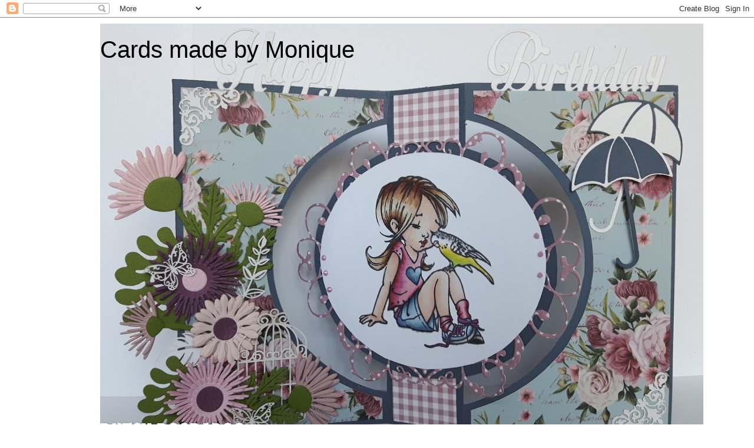

--- FILE ---
content_type: text/html; charset=UTF-8
request_url: https://cardsmadebymonique.blogspot.com/2021/06/bloghop-nieuwe-collectie-juni-dutch.html
body_size: 23050
content:
<!DOCTYPE html>
<html class='v2' dir='ltr' lang='nl'>
<head>
<link href='https://www.blogger.com/static/v1/widgets/4128112664-css_bundle_v2.css' rel='stylesheet' type='text/css'/>
<meta content='width=1100' name='viewport'/>
<meta content='text/html; charset=UTF-8' http-equiv='Content-Type'/>
<meta content='blogger' name='generator'/>
<link href='https://cardsmadebymonique.blogspot.com/favicon.ico' rel='icon' type='image/x-icon'/>
<link href='http://cardsmadebymonique.blogspot.com/2021/06/bloghop-nieuwe-collectie-juni-dutch.html' rel='canonical'/>
<link rel="alternate" type="application/atom+xml" title="Cards made by Monique - Atom" href="https://cardsmadebymonique.blogspot.com/feeds/posts/default" />
<link rel="alternate" type="application/rss+xml" title="Cards made by Monique - RSS" href="https://cardsmadebymonique.blogspot.com/feeds/posts/default?alt=rss" />
<link rel="service.post" type="application/atom+xml" title="Cards made by Monique - Atom" href="https://www.blogger.com/feeds/2947744851002413277/posts/default" />

<link rel="alternate" type="application/atom+xml" title="Cards made by Monique - Atom" href="https://cardsmadebymonique.blogspot.com/feeds/953949759523194344/comments/default" />
<!--Can't find substitution for tag [blog.ieCssRetrofitLinks]-->
<link href='https://blogger.googleusercontent.com/img/b/R29vZ2xl/AVvXsEiCg7BLDdt216nkcHUpTDd2v3YJzUteLUOWNy5JCMRU0zMs4qoVM4c295TQC-jxyqHWXLfHTIwX8vzz-3I7vJp7f2TKoz1tqexKUV6BYTZNH4qVBvXs9kTKwfrTXILsfWpF1RHJI01gqM50/w452-h640/195019576_5705890879453029_8619293650012416020_n.jpg' rel='image_src'/>
<meta content='http://cardsmadebymonique.blogspot.com/2021/06/bloghop-nieuwe-collectie-juni-dutch.html' property='og:url'/>
<meta content='Bloghop nieuwe collectie juni Dutch Doobadoo' property='og:title'/>
<meta content=' Hallo allemaal, De nieuwe collectie van Dutch Doobadoo geeft je het echte zomerse gevoel, ben je er klaar voor? Met het team zijn we aan de...' property='og:description'/>
<meta content='https://blogger.googleusercontent.com/img/b/R29vZ2xl/AVvXsEiCg7BLDdt216nkcHUpTDd2v3YJzUteLUOWNy5JCMRU0zMs4qoVM4c295TQC-jxyqHWXLfHTIwX8vzz-3I7vJp7f2TKoz1tqexKUV6BYTZNH4qVBvXs9kTKwfrTXILsfWpF1RHJI01gqM50/w1200-h630-p-k-no-nu/195019576_5705890879453029_8619293650012416020_n.jpg' property='og:image'/>
<title>Cards made by Monique: Bloghop nieuwe collectie juni Dutch Doobadoo</title>
<style id='page-skin-1' type='text/css'><!--
/*
-----------------------------------------------
Blogger Template Style
Name:     Simple
Designer: Blogger
URL:      www.blogger.com
----------------------------------------------- */
/* Content
----------------------------------------------- */
body {
font: normal normal 12px Arial, Tahoma, Helvetica, FreeSans, sans-serif;
color: #444444;
background: #ffffff none repeat scroll top left;
padding: 0 0 0 0;
}
html body .region-inner {
min-width: 0;
max-width: 100%;
width: auto;
}
h2 {
font-size: 22px;
}
a:link {
text-decoration:none;
color: #2288bb;
}
a:visited {
text-decoration:none;
color: #888888;
}
a:hover {
text-decoration:underline;
color: #33aaff;
}
.body-fauxcolumn-outer .fauxcolumn-inner {
background: transparent none repeat scroll top left;
_background-image: none;
}
.body-fauxcolumn-outer .cap-top {
position: absolute;
z-index: 1;
height: 400px;
width: 100%;
}
.body-fauxcolumn-outer .cap-top .cap-left {
width: 100%;
background: transparent none repeat-x scroll top left;
_background-image: none;
}
.content-outer {
-moz-box-shadow: 0 0 0 rgba(0, 0, 0, .15);
-webkit-box-shadow: 0 0 0 rgba(0, 0, 0, .15);
-goog-ms-box-shadow: 0 0 0 #333333;
box-shadow: 0 0 0 rgba(0, 0, 0, .15);
margin-bottom: 1px;
}
.content-inner {
padding: 10px 40px;
}
.content-inner {
background-color: #ffffff;
}
/* Header
----------------------------------------------- */
.header-outer {
background: transparent none repeat-x scroll 0 -400px;
_background-image: none;
}
.Header h1 {
font: normal normal 40px 'Trebuchet MS',Trebuchet,Verdana,sans-serif;
color: #000000;
text-shadow: 0 0 0 rgba(0, 0, 0, .2);
}
.Header h1 a {
color: #000000;
}
.Header .description {
font-size: 18px;
color: #000000;
}
.header-inner .Header .titlewrapper {
padding: 22px 0;
}
.header-inner .Header .descriptionwrapper {
padding: 0 0;
}
/* Tabs
----------------------------------------------- */
.tabs-inner .section:first-child {
border-top: 0 solid #dddddd;
}
.tabs-inner .section:first-child ul {
margin-top: -1px;
border-top: 1px solid #dddddd;
border-left: 1px solid #dddddd;
border-right: 1px solid #dddddd;
}
.tabs-inner .widget ul {
background: transparent none repeat-x scroll 0 -800px;
_background-image: none;
border-bottom: 1px solid #dddddd;
margin-top: 0;
margin-left: -30px;
margin-right: -30px;
}
.tabs-inner .widget li a {
display: inline-block;
padding: .6em 1em;
font: normal normal 12px Arial, Tahoma, Helvetica, FreeSans, sans-serif;
color: #000000;
border-left: 1px solid #ffffff;
border-right: 1px solid #dddddd;
}
.tabs-inner .widget li:first-child a {
border-left: none;
}
.tabs-inner .widget li.selected a, .tabs-inner .widget li a:hover {
color: #000000;
background-color: #eeeeee;
text-decoration: none;
}
/* Columns
----------------------------------------------- */
.main-outer {
border-top: 0 solid transparent;
}
.fauxcolumn-left-outer .fauxcolumn-inner {
border-right: 1px solid transparent;
}
.fauxcolumn-right-outer .fauxcolumn-inner {
border-left: 1px solid transparent;
}
/* Headings
----------------------------------------------- */
div.widget > h2,
div.widget h2.title {
margin: 0 0 1em 0;
font: normal bold 11px 'Trebuchet MS',Trebuchet,Verdana,sans-serif;
color: #000000;
}
/* Widgets
----------------------------------------------- */
.widget .zippy {
color: #999999;
text-shadow: 2px 2px 1px rgba(0, 0, 0, .1);
}
.widget .popular-posts ul {
list-style: none;
}
/* Posts
----------------------------------------------- */
h2.date-header {
font: normal bold 11px Arial, Tahoma, Helvetica, FreeSans, sans-serif;
}
.date-header span {
background-color: #bbbbbb;
color: #ffffff;
padding: 0.4em;
letter-spacing: 3px;
margin: inherit;
}
.main-inner {
padding-top: 35px;
padding-bottom: 65px;
}
.main-inner .column-center-inner {
padding: 0 0;
}
.main-inner .column-center-inner .section {
margin: 0 1em;
}
.post {
margin: 0 0 45px 0;
}
h3.post-title, .comments h4 {
font: normal normal 22px 'Trebuchet MS',Trebuchet,Verdana,sans-serif;
margin: .75em 0 0;
}
.post-body {
font-size: 110%;
line-height: 1.4;
position: relative;
}
.post-body img, .post-body .tr-caption-container, .Profile img, .Image img,
.BlogList .item-thumbnail img {
padding: 2px;
background: #ffffff;
border: 1px solid #eeeeee;
-moz-box-shadow: 1px 1px 5px rgba(0, 0, 0, .1);
-webkit-box-shadow: 1px 1px 5px rgba(0, 0, 0, .1);
box-shadow: 1px 1px 5px rgba(0, 0, 0, .1);
}
.post-body img, .post-body .tr-caption-container {
padding: 5px;
}
.post-body .tr-caption-container {
color: #444444;
}
.post-body .tr-caption-container img {
padding: 0;
background: transparent;
border: none;
-moz-box-shadow: 0 0 0 rgba(0, 0, 0, .1);
-webkit-box-shadow: 0 0 0 rgba(0, 0, 0, .1);
box-shadow: 0 0 0 rgba(0, 0, 0, .1);
}
.post-header {
margin: 0 0 1.5em;
line-height: 1.6;
font-size: 90%;
}
.post-footer {
margin: 20px -2px 0;
padding: 5px 10px;
color: #666666;
background-color: #eeeeee;
border-bottom: 1px solid #eeeeee;
line-height: 1.6;
font-size: 90%;
}
#comments .comment-author {
padding-top: 1.5em;
border-top: 1px solid transparent;
background-position: 0 1.5em;
}
#comments .comment-author:first-child {
padding-top: 0;
border-top: none;
}
.avatar-image-container {
margin: .2em 0 0;
}
#comments .avatar-image-container img {
border: 1px solid #eeeeee;
}
/* Comments
----------------------------------------------- */
.comments .comments-content .icon.blog-author {
background-repeat: no-repeat;
background-image: url([data-uri]);
}
.comments .comments-content .loadmore a {
border-top: 1px solid #999999;
border-bottom: 1px solid #999999;
}
.comments .comment-thread.inline-thread {
background-color: #eeeeee;
}
.comments .continue {
border-top: 2px solid #999999;
}
/* Accents
---------------------------------------------- */
.section-columns td.columns-cell {
border-left: 1px solid transparent;
}
.blog-pager {
background: transparent url(https://resources.blogblog.com/blogblog/data/1kt/simple/paging_dot.png) repeat-x scroll top center;
}
.blog-pager-older-link, .home-link,
.blog-pager-newer-link {
background-color: #ffffff;
padding: 5px;
}
.footer-outer {
border-top: 1px dashed #bbbbbb;
}
/* Mobile
----------------------------------------------- */
body.mobile  {
background-size: auto;
}
.mobile .body-fauxcolumn-outer {
background: transparent none repeat scroll top left;
}
.mobile .body-fauxcolumn-outer .cap-top {
background-size: 100% auto;
}
.mobile .content-outer {
-webkit-box-shadow: 0 0 3px rgba(0, 0, 0, .15);
box-shadow: 0 0 3px rgba(0, 0, 0, .15);
}
.mobile .tabs-inner .widget ul {
margin-left: 0;
margin-right: 0;
}
.mobile .post {
margin: 0;
}
.mobile .main-inner .column-center-inner .section {
margin: 0;
}
.mobile .date-header span {
padding: 0.1em 10px;
margin: 0 -10px;
}
.mobile h3.post-title {
margin: 0;
}
.mobile .blog-pager {
background: transparent none no-repeat scroll top center;
}
.mobile .footer-outer {
border-top: none;
}
.mobile .main-inner, .mobile .footer-inner {
background-color: #ffffff;
}
.mobile-index-contents {
color: #444444;
}
.mobile-link-button {
background-color: #2288bb;
}
.mobile-link-button a:link, .mobile-link-button a:visited {
color: #ffffff;
}
.mobile .tabs-inner .section:first-child {
border-top: none;
}
.mobile .tabs-inner .PageList .widget-content {
background-color: #eeeeee;
color: #000000;
border-top: 1px solid #dddddd;
border-bottom: 1px solid #dddddd;
}
.mobile .tabs-inner .PageList .widget-content .pagelist-arrow {
border-left: 1px solid #dddddd;
}

--></style>
<style id='template-skin-1' type='text/css'><!--
body {
min-width: 1020px;
}
.content-outer, .content-fauxcolumn-outer, .region-inner {
min-width: 1020px;
max-width: 1020px;
_width: 1020px;
}
.main-inner .columns {
padding-left: 0px;
padding-right: 230px;
}
.main-inner .fauxcolumn-center-outer {
left: 0px;
right: 230px;
/* IE6 does not respect left and right together */
_width: expression(this.parentNode.offsetWidth -
parseInt("0px") -
parseInt("230px") + 'px');
}
.main-inner .fauxcolumn-left-outer {
width: 0px;
}
.main-inner .fauxcolumn-right-outer {
width: 230px;
}
.main-inner .column-left-outer {
width: 0px;
right: 100%;
margin-left: -0px;
}
.main-inner .column-right-outer {
width: 230px;
margin-right: -230px;
}
#layout {
min-width: 0;
}
#layout .content-outer {
min-width: 0;
width: 800px;
}
#layout .region-inner {
min-width: 0;
width: auto;
}
body#layout div.add_widget {
padding: 8px;
}
body#layout div.add_widget a {
margin-left: 32px;
}
--></style>
<link href='https://www.blogger.com/dyn-css/authorization.css?targetBlogID=2947744851002413277&amp;zx=88367606-b666-4f68-973a-f5d4f6845a99' media='none' onload='if(media!=&#39;all&#39;)media=&#39;all&#39;' rel='stylesheet'/><noscript><link href='https://www.blogger.com/dyn-css/authorization.css?targetBlogID=2947744851002413277&amp;zx=88367606-b666-4f68-973a-f5d4f6845a99' rel='stylesheet'/></noscript>
<meta name='google-adsense-platform-account' content='ca-host-pub-1556223355139109'/>
<meta name='google-adsense-platform-domain' content='blogspot.com'/>

</head>
<body class='loading variant-simplysimple'>
<div class='navbar section' id='navbar' name='Navbar'><div class='widget Navbar' data-version='1' id='Navbar1'><script type="text/javascript">
    function setAttributeOnload(object, attribute, val) {
      if(window.addEventListener) {
        window.addEventListener('load',
          function(){ object[attribute] = val; }, false);
      } else {
        window.attachEvent('onload', function(){ object[attribute] = val; });
      }
    }
  </script>
<div id="navbar-iframe-container"></div>
<script type="text/javascript" src="https://apis.google.com/js/platform.js"></script>
<script type="text/javascript">
      gapi.load("gapi.iframes:gapi.iframes.style.bubble", function() {
        if (gapi.iframes && gapi.iframes.getContext) {
          gapi.iframes.getContext().openChild({
              url: 'https://www.blogger.com/navbar/2947744851002413277?po\x3d953949759523194344\x26origin\x3dhttps://cardsmadebymonique.blogspot.com',
              where: document.getElementById("navbar-iframe-container"),
              id: "navbar-iframe"
          });
        }
      });
    </script><script type="text/javascript">
(function() {
var script = document.createElement('script');
script.type = 'text/javascript';
script.src = '//pagead2.googlesyndication.com/pagead/js/google_top_exp.js';
var head = document.getElementsByTagName('head')[0];
if (head) {
head.appendChild(script);
}})();
</script>
</div></div>
<div class='body-fauxcolumns'>
<div class='fauxcolumn-outer body-fauxcolumn-outer'>
<div class='cap-top'>
<div class='cap-left'></div>
<div class='cap-right'></div>
</div>
<div class='fauxborder-left'>
<div class='fauxborder-right'></div>
<div class='fauxcolumn-inner'>
</div>
</div>
<div class='cap-bottom'>
<div class='cap-left'></div>
<div class='cap-right'></div>
</div>
</div>
</div>
<div class='content'>
<div class='content-fauxcolumns'>
<div class='fauxcolumn-outer content-fauxcolumn-outer'>
<div class='cap-top'>
<div class='cap-left'></div>
<div class='cap-right'></div>
</div>
<div class='fauxborder-left'>
<div class='fauxborder-right'></div>
<div class='fauxcolumn-inner'>
</div>
</div>
<div class='cap-bottom'>
<div class='cap-left'></div>
<div class='cap-right'></div>
</div>
</div>
</div>
<div class='content-outer'>
<div class='content-cap-top cap-top'>
<div class='cap-left'></div>
<div class='cap-right'></div>
</div>
<div class='fauxborder-left content-fauxborder-left'>
<div class='fauxborder-right content-fauxborder-right'></div>
<div class='content-inner'>
<header>
<div class='header-outer'>
<div class='header-cap-top cap-top'>
<div class='cap-left'></div>
<div class='cap-right'></div>
</div>
<div class='fauxborder-left header-fauxborder-left'>
<div class='fauxborder-right header-fauxborder-right'></div>
<div class='region-inner header-inner'>
<div class='header section' id='header' name='Koptekst'><div class='widget Header' data-version='1' id='Header1'>
<div id='header-inner' style='background-image: url("https://blogger.googleusercontent.com/img/b/R29vZ2xl/AVvXsEgJrREn9vXWW_iGvMhFyJfDEO9Yvpf8r3oiI2eFlllmibwRR3upCxdTVG13GN4jj3tYPZZlEjd98kkRcdIjTXE_e6a-Z_POZUGi42VGKIAxCag03imzoEbur3S63j6WyvH8DkTFrWjbFE50/s1600/20180306_162755.jpg"); background-position: left; width: 1024px; min-height: 747px; _height: 747px; background-repeat: no-repeat; '>
<div class='titlewrapper' style='background: transparent'>
<h1 class='title' style='background: transparent; border-width: 0px'>
<a href='https://cardsmadebymonique.blogspot.com/'>
Cards made by Monique
</a>
</h1>
</div>
<div class='descriptionwrapper'>
<p class='description'><span>
</span></p>
</div>
</div>
</div></div>
</div>
</div>
<div class='header-cap-bottom cap-bottom'>
<div class='cap-left'></div>
<div class='cap-right'></div>
</div>
</div>
</header>
<div class='tabs-outer'>
<div class='tabs-cap-top cap-top'>
<div class='cap-left'></div>
<div class='cap-right'></div>
</div>
<div class='fauxborder-left tabs-fauxborder-left'>
<div class='fauxborder-right tabs-fauxborder-right'></div>
<div class='region-inner tabs-inner'>
<div class='tabs section' id='crosscol' name='Alle kolommen'><div class='widget Text' data-version='1' id='Text1'>
<h2 class='title'>Over mij</h2>
<div class='widget-content'>
<em>Hallo, Wat leuk dat je mijn blog komt bekijken. Laat ik me eerst even voorstellen. Ik ben Monique, woon samen met Gert en heb 2 zoons Robin en Thijmen. Van jongs af aan ben ik altijd wel creatief geweest. Haken, breien, borduren, textiel schilderen en sinds 2011 helemaal verslaafd aan kaarten maken. Ik ben begonnen met borduren en 3D. Daar is nu stempelen en scrappen bijgekomen. Dat vind ik nu wel het leukste om te doen.  Ik hoop dat je mijn blog leuk vindt en een reactie is altijd welkom.<br /><br /><br /><br /></em><br /><br /><br /><br />
</div>
<div class='clear'></div>
</div></div>
<div class='tabs no-items section' id='crosscol-overflow' name='Cross-Column 2'></div>
</div>
</div>
<div class='tabs-cap-bottom cap-bottom'>
<div class='cap-left'></div>
<div class='cap-right'></div>
</div>
</div>
<div class='main-outer'>
<div class='main-cap-top cap-top'>
<div class='cap-left'></div>
<div class='cap-right'></div>
</div>
<div class='fauxborder-left main-fauxborder-left'>
<div class='fauxborder-right main-fauxborder-right'></div>
<div class='region-inner main-inner'>
<div class='columns fauxcolumns'>
<div class='fauxcolumn-outer fauxcolumn-center-outer'>
<div class='cap-top'>
<div class='cap-left'></div>
<div class='cap-right'></div>
</div>
<div class='fauxborder-left'>
<div class='fauxborder-right'></div>
<div class='fauxcolumn-inner'>
</div>
</div>
<div class='cap-bottom'>
<div class='cap-left'></div>
<div class='cap-right'></div>
</div>
</div>
<div class='fauxcolumn-outer fauxcolumn-left-outer'>
<div class='cap-top'>
<div class='cap-left'></div>
<div class='cap-right'></div>
</div>
<div class='fauxborder-left'>
<div class='fauxborder-right'></div>
<div class='fauxcolumn-inner'>
</div>
</div>
<div class='cap-bottom'>
<div class='cap-left'></div>
<div class='cap-right'></div>
</div>
</div>
<div class='fauxcolumn-outer fauxcolumn-right-outer'>
<div class='cap-top'>
<div class='cap-left'></div>
<div class='cap-right'></div>
</div>
<div class='fauxborder-left'>
<div class='fauxborder-right'></div>
<div class='fauxcolumn-inner'>
</div>
</div>
<div class='cap-bottom'>
<div class='cap-left'></div>
<div class='cap-right'></div>
</div>
</div>
<!-- corrects IE6 width calculation -->
<div class='columns-inner'>
<div class='column-center-outer'>
<div class='column-center-inner'>
<div class='main section' id='main' name='Algemeen'><div class='widget Blog' data-version='1' id='Blog1'>
<div class='blog-posts hfeed'>

          <div class="date-outer">
        
<h2 class='date-header'><span>zaterdag 26 juni 2021</span></h2>

          <div class="date-posts">
        
<div class='post-outer'>
<div class='post hentry uncustomized-post-template' itemprop='blogPost' itemscope='itemscope' itemtype='http://schema.org/BlogPosting'>
<meta content='https://blogger.googleusercontent.com/img/b/R29vZ2xl/AVvXsEiCg7BLDdt216nkcHUpTDd2v3YJzUteLUOWNy5JCMRU0zMs4qoVM4c295TQC-jxyqHWXLfHTIwX8vzz-3I7vJp7f2TKoz1tqexKUV6BYTZNH4qVBvXs9kTKwfrTXILsfWpF1RHJI01gqM50/w452-h640/195019576_5705890879453029_8619293650012416020_n.jpg' itemprop='image_url'/>
<meta content='2947744851002413277' itemprop='blogId'/>
<meta content='953949759523194344' itemprop='postId'/>
<a name='953949759523194344'></a>
<h3 class='post-title entry-title' itemprop='name'>
Bloghop nieuwe collectie juni Dutch Doobadoo
</h3>
<div class='post-header'>
<div class='post-header-line-1'></div>
</div>
<div class='post-body entry-content' id='post-body-953949759523194344' itemprop='description articleBody'>
<p style="text-align: center;">&nbsp;Hallo allemaal,</p><p style="text-align: center;">De nieuwe collectie van Dutch Doobadoo geeft je het echte zomerse gevoel, ben je er klaar voor?</p><div class="separator" dir="ltr" style="clear: both; text-align: center;" trbidi="on"><span style="color: red;"><br /></span></div><div class="separator" dir="ltr" style="clear: both; text-align: center;" trbidi="on"><span style="color: red; font-family: courier;"><a href="https://blogger.googleusercontent.com/img/b/R29vZ2xl/AVvXsEiCg7BLDdt216nkcHUpTDd2v3YJzUteLUOWNy5JCMRU0zMs4qoVM4c295TQC-jxyqHWXLfHTIwX8vzz-3I7vJp7f2TKoz1tqexKUV6BYTZNH4qVBvXs9kTKwfrTXILsfWpF1RHJI01gqM50/s1754/195019576_5705890879453029_8619293650012416020_n.jpg" style="font-family: &quot;Times New Roman&quot;; margin-left: 1em; margin-right: 1em;"><img border="0" data-original-height="1754" data-original-width="1240" height="640" src="https://blogger.googleusercontent.com/img/b/R29vZ2xl/AVvXsEiCg7BLDdt216nkcHUpTDd2v3YJzUteLUOWNy5JCMRU0zMs4qoVM4c295TQC-jxyqHWXLfHTIwX8vzz-3I7vJp7f2TKoz1tqexKUV6BYTZNH4qVBvXs9kTKwfrTXILsfWpF1RHJI01gqM50/w452-h640/195019576_5705890879453029_8619293650012416020_n.jpg" width="452" /></a></span></div><div class="separator" dir="ltr" style="clear: both; text-align: center;" trbidi="on"><br /></div><div class="separator" style="clear: both; text-align: center;"><a href="https://blogger.googleusercontent.com/img/b/R29vZ2xl/AVvXsEhh-MaRaMTYI1-m2zNWUvnoG9A2sEQke8Md9FEVNJwwZqTW350JNeyjZNuIIPBq_vbFP-VDvj_w19WOUwd8U2V267SQMKgD7BIGE3WxMdNWXVFTwBez9fpBoA3Aho54mRcyllTsybWDrp3u/s1754/194291372_5705890992786351_726536434912664763_n.jpg" style="margin-left: 1em; margin-right: 1em;"><img border="0" data-original-height="1754" data-original-width="1240" height="640" src="https://blogger.googleusercontent.com/img/b/R29vZ2xl/AVvXsEhh-MaRaMTYI1-m2zNWUvnoG9A2sEQke8Md9FEVNJwwZqTW350JNeyjZNuIIPBq_vbFP-VDvj_w19WOUwd8U2V267SQMKgD7BIGE3WxMdNWXVFTwBez9fpBoA3Aho54mRcyllTsybWDrp3u/w452-h640/194291372_5705890992786351_726536434912664763_n.jpg" width="452" /></a></div><div class="separator" style="clear: both; text-align: center;"><br /></div><div class="separator" style="clear: both; text-align: center;"><a href="https://blogger.googleusercontent.com/img/b/R29vZ2xl/AVvXsEiSI05InMQ62APvlRH7oE_QOYrjvd5As7WVMjgeCTi5DD7UhDXPzaQugF4onX0959DeMDas6mfwCxM0Zapua9TgECGMKTFzw-VBcrD1wi3x_Sx9IFMyQ9f312wH1r3gh4thL7pFy7n2yeWU/s1754/195338824_5705890932786357_7424489477029522861_n.jpg" style="margin-left: 1em; margin-right: 1em;"><img border="0" data-original-height="1754" data-original-width="1240" height="640" src="https://blogger.googleusercontent.com/img/b/R29vZ2xl/AVvXsEiSI05InMQ62APvlRH7oE_QOYrjvd5As7WVMjgeCTi5DD7UhDXPzaQugF4onX0959DeMDas6mfwCxM0Zapua9TgECGMKTFzw-VBcrD1wi3x_Sx9IFMyQ9f312wH1r3gh4thL7pFy7n2yeWU/w452-h640/195338824_5705890932786357_7424489477029522861_n.jpg" width="452" /></a></div><p style="text-align: center;">Met het team zijn we aan de slag gegaan met deze toffe collectie en hebben een superleuke bloghop voor jullie. Hop je gezellig mee?</p><div class="separator" style="clear: both; text-align: center;"><div class="separator" style="clear: both;"><div class="separator" style="clear: both;"><div class="separator" style="clear: both;"><br /></div></div></div></div><div class="separator" dir="ltr" style="clear: both; text-align: center;" trbidi="on"></div><div dir="ltr" trbidi="on"><div class="separator" style="clear: both; text-align: center;"><a href="https://blogger.googleusercontent.com/img/b/R29vZ2xl/AVvXsEgCLI64MkOG1Fd_adPJ3_3GfyIxXlRur9M2ipEGUkqlxv1xg_kpm0n_GQ1gjk_zK7SCVd7Wjy_FtKYK0WK4DM5JPsS35s4LNqlvz336iJmCAtlBMmVyNQZgSDAAg5bBUgb5ftV1XuEnAmjx/s1600/Bloghop3.jpg" style="margin-left: 1em; margin-right: 1em;"><span style="font-family: courier;"><img border="0" height="252" src="https://blogger.googleusercontent.com/img/b/R29vZ2xl/AVvXsEgCLI64MkOG1Fd_adPJ3_3GfyIxXlRur9M2ipEGUkqlxv1xg_kpm0n_GQ1gjk_zK7SCVd7Wjy_FtKYK0WK4DM5JPsS35s4LNqlvz336iJmCAtlBMmVyNQZgSDAAg5bBUgb5ftV1XuEnAmjx/s1600/Bloghop3.jpg" width="400" /></span></a></div><div class="separator" style="clear: both; text-align: center;"><br /></div><div class="separator" style="clear: both; text-align: center;"><ul><li>Ga van 26 juni t/m 28 juni langs de blogs van alle Dutch Doobadoo Design Team leden en laat een leuke reactie achter.</li><li>Als je bij iedereen een reactie hebt achtergelaten, kom je terug naar het blog van Dutch Doobadoo en laat daar ook een leuke reactie achter!</li></ul><div>Wat leuk dat je de bloghop volgt. Als het goed is, kom je net bij Tineke vandaan. Voor deze bloghop ben ik aan de slag gegaan met de Fold Art Slimline Scallop.</div><div><br /></div><div class="separator" style="clear: both; text-align: center;"><a href="https://blogger.googleusercontent.com/img/b/R29vZ2xl/AVvXsEiQV65iuh2O50C-B1H98JGb8O7SlnVzPsR2FuLX25IUQiDGPWa_X0nRzWiYydo0TCnEib1RbcqcQ55jty251h-2JBgUzbgFIQaWBd2bF9qdW13Mfobw4NGONcjy4nymzGM_SZBHqzpRiIU6/s800/20210625_183059+%2528002%2529.jpg" style="margin-left: 1em; margin-right: 1em;"><img border="0" data-original-height="800" data-original-width="425" height="640" src="https://blogger.googleusercontent.com/img/b/R29vZ2xl/AVvXsEiQV65iuh2O50C-B1H98JGb8O7SlnVzPsR2FuLX25IUQiDGPWa_X0nRzWiYydo0TCnEib1RbcqcQ55jty251h-2JBgUzbgFIQaWBd2bF9qdW13Mfobw4NGONcjy4nymzGM_SZBHqzpRiIU6/w340-h640/20210625_183059+%2528002%2529.jpg" width="340" /></a></div><br /><div>Wat is dit toch een superleuke mal! Met deze mal maak je een pocketkaart waarin je een label kunt schuiven. Voor deze kaart heb ik het papier van Maja Design gebruikt. De basis heb ik overgenomen uit cardstock en de binnenmaten uit designpapier. De rillijnen gerild en daarna het onderstuk naar binnen gevouwen. De plakrandjes naar binnen gevouwen en op de voorkant van de kaart geplakt. Daarvoor heb ik eerst designpapier op de grote zijde geplakt.</div><div><br /></div><div>Fold Art Slimline Scallop<br />470.713.877</div><div><br /></div><div><div class="separator" style="clear: both; text-align: center;"><a class="image" href="https://www.noorenzo.com/a-64914345/dutch-doobadoo/470-713-877-fold-art-slimline-scallop-pocket/" style="background-image: url(&quot;https://cdn.myonlinestore.eu/94066bd9-6be1-11e9-a722-44a8421b9960/image/cache/article/a4fc1cc0868c3fc0b1dceda561ba1e7231a6909d.jpg&quot;); box-sizing: border-box; color: #dbdbdb; cursor: pointer; line-height: inherit; margin-left: 1em; margin-right: 1em; outline: 0px; text-decoration-line: none;" title="470.713.877 Fold Art Slimline Scallop Pocket"><img alt="470.713.877 Fold Art Slimline Scallop Pocket" height="320" src="https://cdn.myonlinestore.eu/94066bd9-6be1-11e9-a722-44a8421b9960/image/cache/article/a4fc1cc0868c3fc0b1dceda561ba1e7231a6909d.jpg" style="border: none; box-sizing: border-box; display: inline-block; height: auto; max-width: 100%; vertical-align: middle;" width="226" /></a></div><span class="row-top" face="&quot;open sans&quot;, sans-serif" style="background-color: white; box-sizing: border-box; color: #575b62; display: block; float: left; font-size: 14px; padding: 0px; position: relative; width: 220px; z-index: 9;"></span><div><br /></div><div><br /></div><div class="separator" style="clear: both; text-align: center;"><a href="https://blogger.googleusercontent.com/img/b/R29vZ2xl/AVvXsEgv1QSyqZgSgfrfLeKgJAlrBQmUBluZnzpJKP5_87qadakbMcmobfuvt5iPS4znFqaIT9wlHb1iCmByxEZnnnch836KDLn6PNTg8bpOJF7_wz9zDVRm5yHMcWk49v2iib-CHeZVHo6KyE5b/s800/20210625_183120%25280%2529+%2528002%2529.jpg" style="margin-left: 1em; margin-right: 1em;"><img border="0" data-original-height="800" data-original-width="385" height="640" src="https://blogger.googleusercontent.com/img/b/R29vZ2xl/AVvXsEgv1QSyqZgSgfrfLeKgJAlrBQmUBluZnzpJKP5_87qadakbMcmobfuvt5iPS4znFqaIT9wlHb1iCmByxEZnnnch836KDLn6PNTg8bpOJF7_wz9zDVRm5yHMcWk49v2iib-CHeZVHo6KyE5b/w308-h640/20210625_183120%25280%2529+%2528002%2529.jpg" width="308" /></a></div><br /><div>In de kaart heb ik een label geschoven. Het plaatje zit bij het designpapier van Maja Design.</div><div><br /></div><div class="separator" style="clear: both; text-align: center;"><a href="https://blogger.googleusercontent.com/img/b/R29vZ2xl/AVvXsEjvAXaXaMKrwcnbDcgHzugL1rkLelo8Kfe_OrVuJSK2Fbz72LlJbTAswsSpXsD_8xG8ocX1a4BgzuiZVDqjfLjGmxW6BRrFWUun1p9n9GHQJU_5Aym6OpJYAoUc283E0fe06DGRyW6v5vxh/s800/20210625_183145+%2528002%2529.jpg" style="margin-left: 1em; margin-right: 1em;"><img border="0" data-original-height="800" data-original-width="414" height="640" src="https://blogger.googleusercontent.com/img/b/R29vZ2xl/AVvXsEjvAXaXaMKrwcnbDcgHzugL1rkLelo8Kfe_OrVuJSK2Fbz72LlJbTAswsSpXsD_8xG8ocX1a4BgzuiZVDqjfLjGmxW6BRrFWUun1p9n9GHQJU_5Aym6OpJYAoUc283E0fe06DGRyW6v5vxh/w332-h640/20210625_183145+%2528002%2529.jpg" width="332" /></a></div><div><br /></div><div><br /></div><div><div>De kaart zonder label. In de kleine bloemetjes heb ik een pareltje gemaakt met de Pearl Pen Wit.</div><div><br /></div><div>Dutch Pearl Pen Wit</div><div>870.003.010</div><div><br /></div><div><a class="image" href="https://www.noorenzo.com/a-42289976/basis/870-003-010-dutch-doobadoo-pearl-pen-wit/" style="background-color: white; background-image: url(&quot;https://cdn.myonlinestore.eu/94066bd9-6be1-11e9-a722-44a8421b9960/image/cache/article/e347186148ab09e25dc1250670eb9c9765901ad6.jpg&quot;); box-sizing: border-box; font-family: &quot;open sans&quot;, sans-serif; font-size: 14px; line-height: inherit;" title="870.003.010 Dutch Doobadoo Pearl Pen wit"><img alt="870.003.010 Dutch Doobadoo Pearl Pen wit" height="320" src="https://cdn.myonlinestore.eu/94066bd9-6be1-11e9-a722-44a8421b9960/image/cache/article/e347186148ab09e25dc1250670eb9c9765901ad6.jpg" style="border: none; box-sizing: border-box; display: inline-block; height: auto; max-width: 100%; vertical-align: middle;" width="103" /></a></div></div><div><br /></div><div class="separator" style="clear: both; text-align: center;"><a href="https://blogger.googleusercontent.com/img/b/R29vZ2xl/AVvXsEigyo-ahF9cU0xqCCzXQPFfJ3zTp8FFSdExKHDk0fH-z448OtHysj-By_GpBLWjhPuEzIdDUHPNoA8k_DI-1aLDnwJn50u41dq197W-lOFMLNUgc4CUI-ONTYV4sVj4aKTwP9jHtGYsPfga/s800/20210625_183222+%2528002%2529.jpg" style="margin-left: 1em; margin-right: 1em;"><img border="0" data-original-height="800" data-original-width="694" height="640" src="https://blogger.googleusercontent.com/img/b/R29vZ2xl/AVvXsEigyo-ahF9cU0xqCCzXQPFfJ3zTp8FFSdExKHDk0fH-z448OtHysj-By_GpBLWjhPuEzIdDUHPNoA8k_DI-1aLDnwJn50u41dq197W-lOFMLNUgc4CUI-ONTYV4sVj4aKTwP9jHtGYsPfga/w556-h640/20210625_183222+%2528002%2529.jpg" width="556" /></a></div><br /><div>Dan nog even de kaart met label. Ik heb de kaart opgepimpt met diverse Magnolia mallen.</div><div><br /></div><div>Ik hoop dat ik je een beetje heb kunnen inspireren. Bedankt voor je bezoekje aan mijn blog en natuurlijk voor je altijd leuke reactie. Om de bloghop verder te volgen, ga je vanaf hier verder naar&nbsp;</div><div><br /></div><div><a href="http://corrydank.blogspot.com/?m=1">CORRY</a><br /></div><div><br /></div><div>Dan wens ik je nog een hele fijne dag en tot de volgende keer!</div><div><br /></div><div>Liefs,</div><div><br /></div><div class="separator" style="clear: both; text-align: center;"><a href="https://blogger.googleusercontent.com/img/b/R29vZ2xl/AVvXsEh1Qfd_-uTi9stZDxQMYCr6sw23izJc2UYBdX7i9oc32z8sg6UI2J1tOfHAL_H7Dv3oOoggBGOtkLjtAwQAkyxZ2cqA10lR1rMXjiMgnE5f0LCHdyjZSV7HjRGxYcYcWM-3r2zo7oCCfGnY/s596/Monique+Haarhuis+grijs.jpg" style="margin-left: 1em; margin-right: 1em;"><img border="0" data-original-height="179" data-original-width="596" height="120" src="https://blogger.googleusercontent.com/img/b/R29vZ2xl/AVvXsEh1Qfd_-uTi9stZDxQMYCr6sw23izJc2UYBdX7i9oc32z8sg6UI2J1tOfHAL_H7Dv3oOoggBGOtkLjtAwQAkyxZ2cqA10lR1rMXjiMgnE5f0LCHdyjZSV7HjRGxYcYcWM-3r2zo7oCCfGnY/w400-h120/Monique+Haarhuis+grijs.jpg" width="400" /></a></div><br /><div><br /></div><span class="row-bottom" face="&quot;open sans&quot;, sans-serif" style="background-color: white; box-sizing: border-box; color: #575b62; display: block; font-size: 14px; margin-left: 220px; padding-left: 1.25rem; position: relative; text-align: left; z-index: 10;"><div class="info" style="box-sizing: border-box; margin: 0px; padding: 0px;"></div></span></div></div></div>
<div style='clear: both;'></div>
</div>
<div class='post-footer'>
<div class='post-footer-line post-footer-line-1'>
<span class='post-author vcard'>
Gepost door
<span class='fn' itemprop='author' itemscope='itemscope' itemtype='http://schema.org/Person'>
<meta content='https://www.blogger.com/profile/12359235906556188402' itemprop='url'/>
<a class='g-profile' href='https://www.blogger.com/profile/12359235906556188402' rel='author' title='author profile'>
<span itemprop='name'>Monique Haarhuis</span>
</a>
</span>
</span>
<span class='post-timestamp'>
op
<meta content='http://cardsmadebymonique.blogspot.com/2021/06/bloghop-nieuwe-collectie-juni-dutch.html' itemprop='url'/>
<a class='timestamp-link' href='https://cardsmadebymonique.blogspot.com/2021/06/bloghop-nieuwe-collectie-juni-dutch.html' rel='bookmark' title='permanent link'><abbr class='published' itemprop='datePublished' title='2021-06-26T07:00:00+02:00'>07:00</abbr></a>
</span>
<span class='post-comment-link'>
</span>
<span class='post-icons'>
<span class='item-control blog-admin pid-787172769'>
<a href='https://www.blogger.com/post-edit.g?blogID=2947744851002413277&postID=953949759523194344&from=pencil' title='Post bewerken'>
<img alt='' class='icon-action' height='18' src='https://resources.blogblog.com/img/icon18_edit_allbkg.gif' width='18'/>
</a>
</span>
</span>
<div class='post-share-buttons goog-inline-block'>
</div>
</div>
<div class='post-footer-line post-footer-line-2'>
<span class='post-labels'>
Labels:
<a href='https://cardsmadebymonique.blogspot.com/search/label/Bloghop' rel='tag'>Bloghop</a>,
<a href='https://cardsmadebymonique.blogspot.com/search/label/Dutch%20Doobadoo' rel='tag'>Dutch Doobadoo</a>,
<a href='https://cardsmadebymonique.blogspot.com/search/label/Magnolia' rel='tag'>Magnolia</a>,
<a href='https://cardsmadebymonique.blogspot.com/search/label/Slimline' rel='tag'>Slimline</a>
</span>
</div>
<div class='post-footer-line post-footer-line-3'>
<span class='post-location'>
</span>
</div>
</div>
</div>
<div class='comments' id='comments'>
<a name='comments'></a>
<h4>2 opmerkingen:</h4>
<div class='comments-content'>
<script async='async' src='' type='text/javascript'></script>
<script type='text/javascript'>
    (function() {
      var items = null;
      var msgs = null;
      var config = {};

// <![CDATA[
      var cursor = null;
      if (items && items.length > 0) {
        cursor = parseInt(items[items.length - 1].timestamp) + 1;
      }

      var bodyFromEntry = function(entry) {
        var text = (entry &&
                    ((entry.content && entry.content.$t) ||
                     (entry.summary && entry.summary.$t))) ||
            '';
        if (entry && entry.gd$extendedProperty) {
          for (var k in entry.gd$extendedProperty) {
            if (entry.gd$extendedProperty[k].name == 'blogger.contentRemoved') {
              return '<span class="deleted-comment">' + text + '</span>';
            }
          }
        }
        return text;
      }

      var parse = function(data) {
        cursor = null;
        var comments = [];
        if (data && data.feed && data.feed.entry) {
          for (var i = 0, entry; entry = data.feed.entry[i]; i++) {
            var comment = {};
            // comment ID, parsed out of the original id format
            var id = /blog-(\d+).post-(\d+)/.exec(entry.id.$t);
            comment.id = id ? id[2] : null;
            comment.body = bodyFromEntry(entry);
            comment.timestamp = Date.parse(entry.published.$t) + '';
            if (entry.author && entry.author.constructor === Array) {
              var auth = entry.author[0];
              if (auth) {
                comment.author = {
                  name: (auth.name ? auth.name.$t : undefined),
                  profileUrl: (auth.uri ? auth.uri.$t : undefined),
                  avatarUrl: (auth.gd$image ? auth.gd$image.src : undefined)
                };
              }
            }
            if (entry.link) {
              if (entry.link[2]) {
                comment.link = comment.permalink = entry.link[2].href;
              }
              if (entry.link[3]) {
                var pid = /.*comments\/default\/(\d+)\?.*/.exec(entry.link[3].href);
                if (pid && pid[1]) {
                  comment.parentId = pid[1];
                }
              }
            }
            comment.deleteclass = 'item-control blog-admin';
            if (entry.gd$extendedProperty) {
              for (var k in entry.gd$extendedProperty) {
                if (entry.gd$extendedProperty[k].name == 'blogger.itemClass') {
                  comment.deleteclass += ' ' + entry.gd$extendedProperty[k].value;
                } else if (entry.gd$extendedProperty[k].name == 'blogger.displayTime') {
                  comment.displayTime = entry.gd$extendedProperty[k].value;
                }
              }
            }
            comments.push(comment);
          }
        }
        return comments;
      };

      var paginator = function(callback) {
        if (hasMore()) {
          var url = config.feed + '?alt=json&v=2&orderby=published&reverse=false&max-results=50';
          if (cursor) {
            url += '&published-min=' + new Date(cursor).toISOString();
          }
          window.bloggercomments = function(data) {
            var parsed = parse(data);
            cursor = parsed.length < 50 ? null
                : parseInt(parsed[parsed.length - 1].timestamp) + 1
            callback(parsed);
            window.bloggercomments = null;
          }
          url += '&callback=bloggercomments';
          var script = document.createElement('script');
          script.type = 'text/javascript';
          script.src = url;
          document.getElementsByTagName('head')[0].appendChild(script);
        }
      };
      var hasMore = function() {
        return !!cursor;
      };
      var getMeta = function(key, comment) {
        if ('iswriter' == key) {
          var matches = !!comment.author
              && comment.author.name == config.authorName
              && comment.author.profileUrl == config.authorUrl;
          return matches ? 'true' : '';
        } else if ('deletelink' == key) {
          return config.baseUri + '/comment/delete/'
               + config.blogId + '/' + comment.id;
        } else if ('deleteclass' == key) {
          return comment.deleteclass;
        }
        return '';
      };

      var replybox = null;
      var replyUrlParts = null;
      var replyParent = undefined;

      var onReply = function(commentId, domId) {
        if (replybox == null) {
          // lazily cache replybox, and adjust to suit this style:
          replybox = document.getElementById('comment-editor');
          if (replybox != null) {
            replybox.height = '250px';
            replybox.style.display = 'block';
            replyUrlParts = replybox.src.split('#');
          }
        }
        if (replybox && (commentId !== replyParent)) {
          replybox.src = '';
          document.getElementById(domId).insertBefore(replybox, null);
          replybox.src = replyUrlParts[0]
              + (commentId ? '&parentID=' + commentId : '')
              + '#' + replyUrlParts[1];
          replyParent = commentId;
        }
      };

      var hash = (window.location.hash || '#').substring(1);
      var startThread, targetComment;
      if (/^comment-form_/.test(hash)) {
        startThread = hash.substring('comment-form_'.length);
      } else if (/^c[0-9]+$/.test(hash)) {
        targetComment = hash.substring(1);
      }

      // Configure commenting API:
      var configJso = {
        'maxDepth': config.maxThreadDepth
      };
      var provider = {
        'id': config.postId,
        'data': items,
        'loadNext': paginator,
        'hasMore': hasMore,
        'getMeta': getMeta,
        'onReply': onReply,
        'rendered': true,
        'initComment': targetComment,
        'initReplyThread': startThread,
        'config': configJso,
        'messages': msgs
      };

      var render = function() {
        if (window.goog && window.goog.comments) {
          var holder = document.getElementById('comment-holder');
          window.goog.comments.render(holder, provider);
        }
      };

      // render now, or queue to render when library loads:
      if (window.goog && window.goog.comments) {
        render();
      } else {
        window.goog = window.goog || {};
        window.goog.comments = window.goog.comments || {};
        window.goog.comments.loadQueue = window.goog.comments.loadQueue || [];
        window.goog.comments.loadQueue.push(render);
      }
    })();
// ]]>
  </script>
<div id='comment-holder'>
<div class="comment-thread toplevel-thread"><ol id="top-ra"><li class="comment" id="c1887577281833431950"><div class="avatar-image-container"><img src="//blogger.googleusercontent.com/img/b/R29vZ2xl/AVvXsEi5m_o0gTMrXIgYR9Om5LLbkWgNNOS02c70Q95rVUXSkCdI5lxZAGkSDG4uRVJiC7K99KDMaQw86mOY4FHb-Qch4d_Y_EDSJdMUYAAK3c-Ku1JOk9R0QiBukMa80SawKVQ/s45-c/16-6-2020+2.jpg" alt=""/></div><div class="comment-block"><div class="comment-header"><cite class="user"><a href="https://www.blogger.com/profile/14506399089521458012" rel="nofollow">Betha Horsmeier-Bouter</a></cite><span class="icon user "></span><span class="datetime secondary-text"><a rel="nofollow" href="https://cardsmadebymonique.blogspot.com/2021/06/bloghop-nieuwe-collectie-juni-dutch.html?showComment=1624693892965#c1887577281833431950">26 juni 2021 om 09:51</a></span></div><p class="comment-content">Prachtige kaart met deze nieuwe mal! Groetjes Betha</p><span class="comment-actions secondary-text"><a class="comment-reply" target="_self" data-comment-id="1887577281833431950">Beantwoorden</a><span class="item-control blog-admin blog-admin pid-500702819"><a target="_self" href="https://www.blogger.com/comment/delete/2947744851002413277/1887577281833431950">Verwijderen</a></span></span></div><div class="comment-replies"><div id="c1887577281833431950-rt" class="comment-thread inline-thread hidden"><span class="thread-toggle thread-expanded"><span class="thread-arrow"></span><span class="thread-count"><a target="_self">Reacties</a></span></span><ol id="c1887577281833431950-ra" class="thread-chrome thread-expanded"><div></div><div id="c1887577281833431950-continue" class="continue"><a class="comment-reply" target="_self" data-comment-id="1887577281833431950">Beantwoorden</a></div></ol></div></div><div class="comment-replybox-single" id="c1887577281833431950-ce"></div></li><li class="comment" id="c7639163623256461934"><div class="avatar-image-container"><img src="//1.bp.blogspot.com/-IJ5A07n8TDs/ZmM66a52T1I/AAAAAAAAYmY/XIOBr1edirImxVTTpKHnrxowgaffn9iFgCK4BGAYYCw/s35/66F7AED3-6937-4DDB-9742-0A6EE00F5BB1.jpeg" alt=""/></div><div class="comment-block"><div class="comment-header"><cite class="user"><a href="https://www.blogger.com/profile/17973029259592554422" rel="nofollow">VoormeKaartje </a></cite><span class="icon user "></span><span class="datetime secondary-text"><a rel="nofollow" href="https://cardsmadebymonique.blogspot.com/2021/06/bloghop-nieuwe-collectie-juni-dutch.html?showComment=1624698911914#c7639163623256461934">26 juni 2021 om 11:15</a></span></div><p class="comment-content">Wat mooi geworden. Je hebt zulk mooie papier gebruikt.<br>Liefs, Christa </p><span class="comment-actions secondary-text"><a class="comment-reply" target="_self" data-comment-id="7639163623256461934">Beantwoorden</a><span class="item-control blog-admin blog-admin pid-1112739164"><a target="_self" href="https://www.blogger.com/comment/delete/2947744851002413277/7639163623256461934">Verwijderen</a></span></span></div><div class="comment-replies"><div id="c7639163623256461934-rt" class="comment-thread inline-thread hidden"><span class="thread-toggle thread-expanded"><span class="thread-arrow"></span><span class="thread-count"><a target="_self">Reacties</a></span></span><ol id="c7639163623256461934-ra" class="thread-chrome thread-expanded"><div></div><div id="c7639163623256461934-continue" class="continue"><a class="comment-reply" target="_self" data-comment-id="7639163623256461934">Beantwoorden</a></div></ol></div></div><div class="comment-replybox-single" id="c7639163623256461934-ce"></div></li></ol><div id="top-continue" class="continue"><a class="comment-reply" target="_self">Reactie toevoegen</a></div><div class="comment-replybox-thread" id="top-ce"></div><div class="loadmore hidden" data-post-id="953949759523194344"><a target="_self">Meer laden...</a></div></div>
</div>
</div>
<p class='comment-footer'>
<div class='comment-form'>
<a name='comment-form'></a>
<p>
</p>
<a href='https://www.blogger.com/comment/frame/2947744851002413277?po=953949759523194344&hl=nl&saa=85391&origin=https://cardsmadebymonique.blogspot.com' id='comment-editor-src'></a>
<iframe allowtransparency='true' class='blogger-iframe-colorize blogger-comment-from-post' frameborder='0' height='410px' id='comment-editor' name='comment-editor' src='' width='100%'></iframe>
<script src='https://www.blogger.com/static/v1/jsbin/1345082660-comment_from_post_iframe.js' type='text/javascript'></script>
<script type='text/javascript'>
      BLOG_CMT_createIframe('https://www.blogger.com/rpc_relay.html');
    </script>
</div>
</p>
<div id='backlinks-container'>
<div id='Blog1_backlinks-container'>
</div>
</div>
</div>
</div>

        </div></div>
      
</div>
<div class='blog-pager' id='blog-pager'>
<span id='blog-pager-newer-link'>
<a class='blog-pager-newer-link' href='https://cardsmadebymonique.blogspot.com/2021/06/hup-holland-hup.html' id='Blog1_blog-pager-newer-link' title='Nieuwere post'>Nieuwere post</a>
</span>
<span id='blog-pager-older-link'>
<a class='blog-pager-older-link' href='https://cardsmadebymonique.blogspot.com/2021/06/bloghop-collectie-oranjekoorts.html' id='Blog1_blog-pager-older-link' title='Oudere post'>Oudere post</a>
</span>
<a class='home-link' href='https://cardsmadebymonique.blogspot.com/'>Homepage</a>
</div>
<div class='clear'></div>
<div class='post-feeds'>
<div class='feed-links'>
Abonneren op:
<a class='feed-link' href='https://cardsmadebymonique.blogspot.com/feeds/953949759523194344/comments/default' target='_blank' type='application/atom+xml'>Reacties posten (Atom)</a>
</div>
</div>
</div></div>
</div>
</div>
<div class='column-left-outer'>
<div class='column-left-inner'>
<aside>
</aside>
</div>
</div>
<div class='column-right-outer'>
<div class='column-right-inner'>
<aside>
<div class='sidebar section' id='sidebar-right-1'><div class='widget Image' data-version='1' id='Image4'>
<h2>DT lid Noor! Design sinds maart 2020</h2>
<div class='widget-content'>
<a href='https://noortje-design.blogspot.com/'>
<img alt='DT lid Noor! Design sinds maart 2020' height='103' id='Image4_img' src='https://blogger.googleusercontent.com/img/b/R29vZ2xl/AVvXsEjXEXKwRKxCViN310c47ftMyJb-vFdzyPRF0LRCzO4GTFw_k56wTSjzcrXMV5eDU9zLG2GWcK26UQGSgZudL0u-yTbC8BK5FhqBcTHJm3p5KdMLDjAe1-z_KPhdd8PJlk2YQU4lihMa9-fV/s1600/DT+Noor%2521+Design.png' width='170'/>
</a>
<br/>
</div>
<div class='clear'></div>
</div><div class='widget Image' data-version='1' id='Image3'>
<h2>DT lid Noor &amp; Zo</h2>
<div class='widget-content'>
<a href='http://https://www.noorenzo.com/'>
<img alt='DT lid Noor &amp; Zo' height='90' id='Image3_img' src='https://blogger.googleusercontent.com/img/b/R29vZ2xl/AVvXsEj1UreamHB5SSAKh9kub3BYhRHIZH4H2OwjIY6-7nV1rReRDpVZWAnG4u153srm7s40LHc5Vx_yRg8Uh9EDf1VoeqiR0voejv3BRFZVw8qBkjSmYa32x5kp0BGOvHFVeYeC2ulbH6fY6K1_/s1600/dt+Noor+en+zo.png' width='170'/>
</a>
<br/>
<span class='caption'>Maart 2018 tot september 2019</span>
</div>
<div class='clear'></div>
</div><div class='widget Image' data-version='1' id='Image2'>
<h2>HobbyVision</h2>
<div class='widget-content'>
<a href='https://www.hobbyvision.nl/'>
<img alt='HobbyVision' height='81' id='Image2_img' src='https://blogger.googleusercontent.com/img/b/R29vZ2xl/AVvXsEgroueidECusU8VGToGXZuKWsJgM_k5LQ6NCebaJ0QiUcEMeKEmRTdDuxqqWEUtVhRVDllabpHPSRi2P3BlTUgzjZu1swIBPMvlC4YDsJfI_3sxyMX0aTS8i9MsmKgCiS4oBB2Kbip3pTTe/s1600/HobbyVision.PNG' width='150'/>
</a>
<br/>
<span class='caption'>DT lid oktober 2013 tot september 2017</span>
</div>
<div class='clear'></div>
</div><div class='widget Image' data-version='1' id='Image1'>
<h2>DT lid Dutch Doobadoo sinds februari 2014</h2>
<div class='widget-content'>
<a href='http://dutchdoobadoo.blogspot.nl'>
<img alt='DT lid Dutch Doobadoo sinds februari 2014' height='138' id='Image1_img' src='https://blogger.googleusercontent.com/img/b/R29vZ2xl/AVvXsEgv0AIwzJVi4oeOxeVGs_ma9OLXDvKcFUQSxlYxO-aHdUPr5qgHW0KZRLt81XL1TWBtTTBsroCfwf_XLyxaQ7vmD4F_QYoTDdhcXy0oTQ3XS7ydrmIP5mBVEXlTkp2flpovMKhOMaP7W2FH/s1600/I+create+for+Dutch+Doobadoo.jpg' width='170'/>
</a>
<br/>
</div>
<div class='clear'></div>
</div><div class='widget Followers' data-version='1' id='Followers1'>
<h2 class='title'>Volgers</h2>
<div class='widget-content'>
<div id='Followers1-wrapper'>
<div style='margin-right:2px;'>
<div><script type="text/javascript" src="https://apis.google.com/js/platform.js"></script>
<div id="followers-iframe-container"></div>
<script type="text/javascript">
    window.followersIframe = null;
    function followersIframeOpen(url) {
      gapi.load("gapi.iframes", function() {
        if (gapi.iframes && gapi.iframes.getContext) {
          window.followersIframe = gapi.iframes.getContext().openChild({
            url: url,
            where: document.getElementById("followers-iframe-container"),
            messageHandlersFilter: gapi.iframes.CROSS_ORIGIN_IFRAMES_FILTER,
            messageHandlers: {
              '_ready': function(obj) {
                window.followersIframe.getIframeEl().height = obj.height;
              },
              'reset': function() {
                window.followersIframe.close();
                followersIframeOpen("https://www.blogger.com/followers/frame/2947744851002413277?colors\x3dCgt0cmFuc3BhcmVudBILdHJhbnNwYXJlbnQaByM0NDQ0NDQiByMyMjg4YmIqByNmZmZmZmYyByMwMDAwMDA6ByM0NDQ0NDRCByMyMjg4YmJKByM5OTk5OTlSByMyMjg4YmJaC3RyYW5zcGFyZW50\x26pageSize\x3d21\x26hl\x3dnl\x26origin\x3dhttps://cardsmadebymonique.blogspot.com");
              },
              'open': function(url) {
                window.followersIframe.close();
                followersIframeOpen(url);
              }
            }
          });
        }
      });
    }
    followersIframeOpen("https://www.blogger.com/followers/frame/2947744851002413277?colors\x3dCgt0cmFuc3BhcmVudBILdHJhbnNwYXJlbnQaByM0NDQ0NDQiByMyMjg4YmIqByNmZmZmZmYyByMwMDAwMDA6ByM0NDQ0NDRCByMyMjg4YmJKByM5OTk5OTlSByMyMjg4YmJaC3RyYW5zcGFyZW50\x26pageSize\x3d21\x26hl\x3dnl\x26origin\x3dhttps://cardsmadebymonique.blogspot.com");
  </script></div>
</div>
</div>
<div class='clear'></div>
</div>
</div><div class='widget Stats' data-version='1' id='Stats1'>
<h2>Totaal aantal pageviews</h2>
<div class='widget-content'>
<div id='Stats1_content' style='display: none;'>
<script src='https://www.gstatic.com/charts/loader.js' type='text/javascript'></script>
<span id='Stats1_sparklinespan' style='display:inline-block; width:75px; height:30px'></span>
<span class='counter-wrapper text-counter-wrapper' id='Stats1_totalCount'>
</span>
<div class='clear'></div>
</div>
</div>
</div><div class='widget Profile' data-version='1' id='Profile1'>
<h2>Over mij</h2>
<div class='widget-content'>
<a href='https://www.blogger.com/profile/12359235906556188402'><img alt='Mijn foto' class='profile-img' height='80' src='//blogger.googleusercontent.com/img/b/R29vZ2xl/AVvXsEjA1HxqPh4jvJA2j8eTncVX0P_pa-SsgSYMs8vQVZUcjJ_zNvyz6NV4qyRQvognrgocmBI7bfM0C3DxJ_6LOLcYl9565Q_EnTd4DKE1sFC3SQX4c-Wy_t6fmj6mlnaySw/s220/P1015588.JPG' width='80'/></a>
<dl class='profile-datablock'>
<dt class='profile-data'>
<a class='profile-name-link g-profile' href='https://www.blogger.com/profile/12359235906556188402' rel='author' style='background-image: url(//www.blogger.com/img/logo-16.png);'>
Monique Haarhuis
</a>
</dt>
</dl>
<a class='profile-link' href='https://www.blogger.com/profile/12359235906556188402' rel='author'>Mijn volledige profiel tonen</a>
<div class='clear'></div>
</div>
</div><div class='widget BlogArchive' data-version='1' id='BlogArchive1'>
<h2>Blogarchief</h2>
<div class='widget-content'>
<div id='ArchiveList'>
<div id='BlogArchive1_ArchiveList'>
<ul class='hierarchy'>
<li class='archivedate collapsed'>
<a class='toggle' href='javascript:void(0)'>
<span class='zippy'>

        &#9658;&#160;
      
</span>
</a>
<a class='post-count-link' href='https://cardsmadebymonique.blogspot.com/2023/'>
2023
</a>
<span class='post-count' dir='ltr'>(5)</span>
<ul class='hierarchy'>
<li class='archivedate collapsed'>
<a class='toggle' href='javascript:void(0)'>
<span class='zippy'>

        &#9658;&#160;
      
</span>
</a>
<a class='post-count-link' href='https://cardsmadebymonique.blogspot.com/2023/03/'>
maart
</a>
<span class='post-count' dir='ltr'>(1)</span>
</li>
</ul>
<ul class='hierarchy'>
<li class='archivedate collapsed'>
<a class='toggle' href='javascript:void(0)'>
<span class='zippy'>

        &#9658;&#160;
      
</span>
</a>
<a class='post-count-link' href='https://cardsmadebymonique.blogspot.com/2023/02/'>
februari
</a>
<span class='post-count' dir='ltr'>(1)</span>
</li>
</ul>
<ul class='hierarchy'>
<li class='archivedate collapsed'>
<a class='toggle' href='javascript:void(0)'>
<span class='zippy'>

        &#9658;&#160;
      
</span>
</a>
<a class='post-count-link' href='https://cardsmadebymonique.blogspot.com/2023/01/'>
januari
</a>
<span class='post-count' dir='ltr'>(3)</span>
</li>
</ul>
</li>
</ul>
<ul class='hierarchy'>
<li class='archivedate collapsed'>
<a class='toggle' href='javascript:void(0)'>
<span class='zippy'>

        &#9658;&#160;
      
</span>
</a>
<a class='post-count-link' href='https://cardsmadebymonique.blogspot.com/2022/'>
2022
</a>
<span class='post-count' dir='ltr'>(30)</span>
<ul class='hierarchy'>
<li class='archivedate collapsed'>
<a class='toggle' href='javascript:void(0)'>
<span class='zippy'>

        &#9658;&#160;
      
</span>
</a>
<a class='post-count-link' href='https://cardsmadebymonique.blogspot.com/2022/11/'>
november
</a>
<span class='post-count' dir='ltr'>(3)</span>
</li>
</ul>
<ul class='hierarchy'>
<li class='archivedate collapsed'>
<a class='toggle' href='javascript:void(0)'>
<span class='zippy'>

        &#9658;&#160;
      
</span>
</a>
<a class='post-count-link' href='https://cardsmadebymonique.blogspot.com/2022/10/'>
oktober
</a>
<span class='post-count' dir='ltr'>(2)</span>
</li>
</ul>
<ul class='hierarchy'>
<li class='archivedate collapsed'>
<a class='toggle' href='javascript:void(0)'>
<span class='zippy'>

        &#9658;&#160;
      
</span>
</a>
<a class='post-count-link' href='https://cardsmadebymonique.blogspot.com/2022/09/'>
september
</a>
<span class='post-count' dir='ltr'>(3)</span>
</li>
</ul>
<ul class='hierarchy'>
<li class='archivedate collapsed'>
<a class='toggle' href='javascript:void(0)'>
<span class='zippy'>

        &#9658;&#160;
      
</span>
</a>
<a class='post-count-link' href='https://cardsmadebymonique.blogspot.com/2022/08/'>
augustus
</a>
<span class='post-count' dir='ltr'>(1)</span>
</li>
</ul>
<ul class='hierarchy'>
<li class='archivedate collapsed'>
<a class='toggle' href='javascript:void(0)'>
<span class='zippy'>

        &#9658;&#160;
      
</span>
</a>
<a class='post-count-link' href='https://cardsmadebymonique.blogspot.com/2022/07/'>
juli
</a>
<span class='post-count' dir='ltr'>(4)</span>
</li>
</ul>
<ul class='hierarchy'>
<li class='archivedate collapsed'>
<a class='toggle' href='javascript:void(0)'>
<span class='zippy'>

        &#9658;&#160;
      
</span>
</a>
<a class='post-count-link' href='https://cardsmadebymonique.blogspot.com/2022/06/'>
juni
</a>
<span class='post-count' dir='ltr'>(3)</span>
</li>
</ul>
<ul class='hierarchy'>
<li class='archivedate collapsed'>
<a class='toggle' href='javascript:void(0)'>
<span class='zippy'>

        &#9658;&#160;
      
</span>
</a>
<a class='post-count-link' href='https://cardsmadebymonique.blogspot.com/2022/05/'>
mei
</a>
<span class='post-count' dir='ltr'>(3)</span>
</li>
</ul>
<ul class='hierarchy'>
<li class='archivedate collapsed'>
<a class='toggle' href='javascript:void(0)'>
<span class='zippy'>

        &#9658;&#160;
      
</span>
</a>
<a class='post-count-link' href='https://cardsmadebymonique.blogspot.com/2022/04/'>
april
</a>
<span class='post-count' dir='ltr'>(2)</span>
</li>
</ul>
<ul class='hierarchy'>
<li class='archivedate collapsed'>
<a class='toggle' href='javascript:void(0)'>
<span class='zippy'>

        &#9658;&#160;
      
</span>
</a>
<a class='post-count-link' href='https://cardsmadebymonique.blogspot.com/2022/03/'>
maart
</a>
<span class='post-count' dir='ltr'>(2)</span>
</li>
</ul>
<ul class='hierarchy'>
<li class='archivedate collapsed'>
<a class='toggle' href='javascript:void(0)'>
<span class='zippy'>

        &#9658;&#160;
      
</span>
</a>
<a class='post-count-link' href='https://cardsmadebymonique.blogspot.com/2022/02/'>
februari
</a>
<span class='post-count' dir='ltr'>(5)</span>
</li>
</ul>
<ul class='hierarchy'>
<li class='archivedate collapsed'>
<a class='toggle' href='javascript:void(0)'>
<span class='zippy'>

        &#9658;&#160;
      
</span>
</a>
<a class='post-count-link' href='https://cardsmadebymonique.blogspot.com/2022/01/'>
januari
</a>
<span class='post-count' dir='ltr'>(2)</span>
</li>
</ul>
</li>
</ul>
<ul class='hierarchy'>
<li class='archivedate expanded'>
<a class='toggle' href='javascript:void(0)'>
<span class='zippy toggle-open'>

        &#9660;&#160;
      
</span>
</a>
<a class='post-count-link' href='https://cardsmadebymonique.blogspot.com/2021/'>
2021
</a>
<span class='post-count' dir='ltr'>(51)</span>
<ul class='hierarchy'>
<li class='archivedate collapsed'>
<a class='toggle' href='javascript:void(0)'>
<span class='zippy'>

        &#9658;&#160;
      
</span>
</a>
<a class='post-count-link' href='https://cardsmadebymonique.blogspot.com/2021/12/'>
december
</a>
<span class='post-count' dir='ltr'>(3)</span>
</li>
</ul>
<ul class='hierarchy'>
<li class='archivedate collapsed'>
<a class='toggle' href='javascript:void(0)'>
<span class='zippy'>

        &#9658;&#160;
      
</span>
</a>
<a class='post-count-link' href='https://cardsmadebymonique.blogspot.com/2021/11/'>
november
</a>
<span class='post-count' dir='ltr'>(3)</span>
</li>
</ul>
<ul class='hierarchy'>
<li class='archivedate collapsed'>
<a class='toggle' href='javascript:void(0)'>
<span class='zippy'>

        &#9658;&#160;
      
</span>
</a>
<a class='post-count-link' href='https://cardsmadebymonique.blogspot.com/2021/10/'>
oktober
</a>
<span class='post-count' dir='ltr'>(6)</span>
</li>
</ul>
<ul class='hierarchy'>
<li class='archivedate collapsed'>
<a class='toggle' href='javascript:void(0)'>
<span class='zippy'>

        &#9658;&#160;
      
</span>
</a>
<a class='post-count-link' href='https://cardsmadebymonique.blogspot.com/2021/09/'>
september
</a>
<span class='post-count' dir='ltr'>(3)</span>
</li>
</ul>
<ul class='hierarchy'>
<li class='archivedate collapsed'>
<a class='toggle' href='javascript:void(0)'>
<span class='zippy'>

        &#9658;&#160;
      
</span>
</a>
<a class='post-count-link' href='https://cardsmadebymonique.blogspot.com/2021/08/'>
augustus
</a>
<span class='post-count' dir='ltr'>(3)</span>
</li>
</ul>
<ul class='hierarchy'>
<li class='archivedate collapsed'>
<a class='toggle' href='javascript:void(0)'>
<span class='zippy'>

        &#9658;&#160;
      
</span>
</a>
<a class='post-count-link' href='https://cardsmadebymonique.blogspot.com/2021/07/'>
juli
</a>
<span class='post-count' dir='ltr'>(4)</span>
</li>
</ul>
<ul class='hierarchy'>
<li class='archivedate expanded'>
<a class='toggle' href='javascript:void(0)'>
<span class='zippy toggle-open'>

        &#9660;&#160;
      
</span>
</a>
<a class='post-count-link' href='https://cardsmadebymonique.blogspot.com/2021/06/'>
juni
</a>
<span class='post-count' dir='ltr'>(3)</span>
<ul class='posts'>
<li><a href='https://cardsmadebymonique.blogspot.com/2021/06/hup-holland-hup.html'>Hup Holland, Hup.......</a></li>
<li><a href='https://cardsmadebymonique.blogspot.com/2021/06/bloghop-nieuwe-collectie-juni-dutch.html'>Bloghop nieuwe collectie juni Dutch Doobadoo</a></li>
<li><a href='https://cardsmadebymonique.blogspot.com/2021/06/bloghop-collectie-oranjekoorts.html'>Bloghop Collectie Oranjekoorts</a></li>
</ul>
</li>
</ul>
<ul class='hierarchy'>
<li class='archivedate collapsed'>
<a class='toggle' href='javascript:void(0)'>
<span class='zippy'>

        &#9658;&#160;
      
</span>
</a>
<a class='post-count-link' href='https://cardsmadebymonique.blogspot.com/2021/05/'>
mei
</a>
<span class='post-count' dir='ltr'>(6)</span>
</li>
</ul>
<ul class='hierarchy'>
<li class='archivedate collapsed'>
<a class='toggle' href='javascript:void(0)'>
<span class='zippy'>

        &#9658;&#160;
      
</span>
</a>
<a class='post-count-link' href='https://cardsmadebymonique.blogspot.com/2021/04/'>
april
</a>
<span class='post-count' dir='ltr'>(6)</span>
</li>
</ul>
<ul class='hierarchy'>
<li class='archivedate collapsed'>
<a class='toggle' href='javascript:void(0)'>
<span class='zippy'>

        &#9658;&#160;
      
</span>
</a>
<a class='post-count-link' href='https://cardsmadebymonique.blogspot.com/2021/03/'>
maart
</a>
<span class='post-count' dir='ltr'>(6)</span>
</li>
</ul>
<ul class='hierarchy'>
<li class='archivedate collapsed'>
<a class='toggle' href='javascript:void(0)'>
<span class='zippy'>

        &#9658;&#160;
      
</span>
</a>
<a class='post-count-link' href='https://cardsmadebymonique.blogspot.com/2021/02/'>
februari
</a>
<span class='post-count' dir='ltr'>(5)</span>
</li>
</ul>
<ul class='hierarchy'>
<li class='archivedate collapsed'>
<a class='toggle' href='javascript:void(0)'>
<span class='zippy'>

        &#9658;&#160;
      
</span>
</a>
<a class='post-count-link' href='https://cardsmadebymonique.blogspot.com/2021/01/'>
januari
</a>
<span class='post-count' dir='ltr'>(3)</span>
</li>
</ul>
</li>
</ul>
<ul class='hierarchy'>
<li class='archivedate collapsed'>
<a class='toggle' href='javascript:void(0)'>
<span class='zippy'>

        &#9658;&#160;
      
</span>
</a>
<a class='post-count-link' href='https://cardsmadebymonique.blogspot.com/2020/'>
2020
</a>
<span class='post-count' dir='ltr'>(66)</span>
<ul class='hierarchy'>
<li class='archivedate collapsed'>
<a class='toggle' href='javascript:void(0)'>
<span class='zippy'>

        &#9658;&#160;
      
</span>
</a>
<a class='post-count-link' href='https://cardsmadebymonique.blogspot.com/2020/12/'>
december
</a>
<span class='post-count' dir='ltr'>(5)</span>
</li>
</ul>
<ul class='hierarchy'>
<li class='archivedate collapsed'>
<a class='toggle' href='javascript:void(0)'>
<span class='zippy'>

        &#9658;&#160;
      
</span>
</a>
<a class='post-count-link' href='https://cardsmadebymonique.blogspot.com/2020/11/'>
november
</a>
<span class='post-count' dir='ltr'>(4)</span>
</li>
</ul>
<ul class='hierarchy'>
<li class='archivedate collapsed'>
<a class='toggle' href='javascript:void(0)'>
<span class='zippy'>

        &#9658;&#160;
      
</span>
</a>
<a class='post-count-link' href='https://cardsmadebymonique.blogspot.com/2020/10/'>
oktober
</a>
<span class='post-count' dir='ltr'>(5)</span>
</li>
</ul>
<ul class='hierarchy'>
<li class='archivedate collapsed'>
<a class='toggle' href='javascript:void(0)'>
<span class='zippy'>

        &#9658;&#160;
      
</span>
</a>
<a class='post-count-link' href='https://cardsmadebymonique.blogspot.com/2020/09/'>
september
</a>
<span class='post-count' dir='ltr'>(6)</span>
</li>
</ul>
<ul class='hierarchy'>
<li class='archivedate collapsed'>
<a class='toggle' href='javascript:void(0)'>
<span class='zippy'>

        &#9658;&#160;
      
</span>
</a>
<a class='post-count-link' href='https://cardsmadebymonique.blogspot.com/2020/08/'>
augustus
</a>
<span class='post-count' dir='ltr'>(6)</span>
</li>
</ul>
<ul class='hierarchy'>
<li class='archivedate collapsed'>
<a class='toggle' href='javascript:void(0)'>
<span class='zippy'>

        &#9658;&#160;
      
</span>
</a>
<a class='post-count-link' href='https://cardsmadebymonique.blogspot.com/2020/07/'>
juli
</a>
<span class='post-count' dir='ltr'>(5)</span>
</li>
</ul>
<ul class='hierarchy'>
<li class='archivedate collapsed'>
<a class='toggle' href='javascript:void(0)'>
<span class='zippy'>

        &#9658;&#160;
      
</span>
</a>
<a class='post-count-link' href='https://cardsmadebymonique.blogspot.com/2020/06/'>
juni
</a>
<span class='post-count' dir='ltr'>(3)</span>
</li>
</ul>
<ul class='hierarchy'>
<li class='archivedate collapsed'>
<a class='toggle' href='javascript:void(0)'>
<span class='zippy'>

        &#9658;&#160;
      
</span>
</a>
<a class='post-count-link' href='https://cardsmadebymonique.blogspot.com/2020/05/'>
mei
</a>
<span class='post-count' dir='ltr'>(9)</span>
</li>
</ul>
<ul class='hierarchy'>
<li class='archivedate collapsed'>
<a class='toggle' href='javascript:void(0)'>
<span class='zippy'>

        &#9658;&#160;
      
</span>
</a>
<a class='post-count-link' href='https://cardsmadebymonique.blogspot.com/2020/04/'>
april
</a>
<span class='post-count' dir='ltr'>(8)</span>
</li>
</ul>
<ul class='hierarchy'>
<li class='archivedate collapsed'>
<a class='toggle' href='javascript:void(0)'>
<span class='zippy'>

        &#9658;&#160;
      
</span>
</a>
<a class='post-count-link' href='https://cardsmadebymonique.blogspot.com/2020/03/'>
maart
</a>
<span class='post-count' dir='ltr'>(5)</span>
</li>
</ul>
<ul class='hierarchy'>
<li class='archivedate collapsed'>
<a class='toggle' href='javascript:void(0)'>
<span class='zippy'>

        &#9658;&#160;
      
</span>
</a>
<a class='post-count-link' href='https://cardsmadebymonique.blogspot.com/2020/02/'>
februari
</a>
<span class='post-count' dir='ltr'>(9)</span>
</li>
</ul>
<ul class='hierarchy'>
<li class='archivedate collapsed'>
<a class='toggle' href='javascript:void(0)'>
<span class='zippy'>

        &#9658;&#160;
      
</span>
</a>
<a class='post-count-link' href='https://cardsmadebymonique.blogspot.com/2020/01/'>
januari
</a>
<span class='post-count' dir='ltr'>(1)</span>
</li>
</ul>
</li>
</ul>
<ul class='hierarchy'>
<li class='archivedate collapsed'>
<a class='toggle' href='javascript:void(0)'>
<span class='zippy'>

        &#9658;&#160;
      
</span>
</a>
<a class='post-count-link' href='https://cardsmadebymonique.blogspot.com/2019/'>
2019
</a>
<span class='post-count' dir='ltr'>(52)</span>
<ul class='hierarchy'>
<li class='archivedate collapsed'>
<a class='toggle' href='javascript:void(0)'>
<span class='zippy'>

        &#9658;&#160;
      
</span>
</a>
<a class='post-count-link' href='https://cardsmadebymonique.blogspot.com/2019/12/'>
december
</a>
<span class='post-count' dir='ltr'>(3)</span>
</li>
</ul>
<ul class='hierarchy'>
<li class='archivedate collapsed'>
<a class='toggle' href='javascript:void(0)'>
<span class='zippy'>

        &#9658;&#160;
      
</span>
</a>
<a class='post-count-link' href='https://cardsmadebymonique.blogspot.com/2019/11/'>
november
</a>
<span class='post-count' dir='ltr'>(2)</span>
</li>
</ul>
<ul class='hierarchy'>
<li class='archivedate collapsed'>
<a class='toggle' href='javascript:void(0)'>
<span class='zippy'>

        &#9658;&#160;
      
</span>
</a>
<a class='post-count-link' href='https://cardsmadebymonique.blogspot.com/2019/10/'>
oktober
</a>
<span class='post-count' dir='ltr'>(1)</span>
</li>
</ul>
<ul class='hierarchy'>
<li class='archivedate collapsed'>
<a class='toggle' href='javascript:void(0)'>
<span class='zippy'>

        &#9658;&#160;
      
</span>
</a>
<a class='post-count-link' href='https://cardsmadebymonique.blogspot.com/2019/09/'>
september
</a>
<span class='post-count' dir='ltr'>(1)</span>
</li>
</ul>
<ul class='hierarchy'>
<li class='archivedate collapsed'>
<a class='toggle' href='javascript:void(0)'>
<span class='zippy'>

        &#9658;&#160;
      
</span>
</a>
<a class='post-count-link' href='https://cardsmadebymonique.blogspot.com/2019/08/'>
augustus
</a>
<span class='post-count' dir='ltr'>(5)</span>
</li>
</ul>
<ul class='hierarchy'>
<li class='archivedate collapsed'>
<a class='toggle' href='javascript:void(0)'>
<span class='zippy'>

        &#9658;&#160;
      
</span>
</a>
<a class='post-count-link' href='https://cardsmadebymonique.blogspot.com/2019/07/'>
juli
</a>
<span class='post-count' dir='ltr'>(2)</span>
</li>
</ul>
<ul class='hierarchy'>
<li class='archivedate collapsed'>
<a class='toggle' href='javascript:void(0)'>
<span class='zippy'>

        &#9658;&#160;
      
</span>
</a>
<a class='post-count-link' href='https://cardsmadebymonique.blogspot.com/2019/06/'>
juni
</a>
<span class='post-count' dir='ltr'>(3)</span>
</li>
</ul>
<ul class='hierarchy'>
<li class='archivedate collapsed'>
<a class='toggle' href='javascript:void(0)'>
<span class='zippy'>

        &#9658;&#160;
      
</span>
</a>
<a class='post-count-link' href='https://cardsmadebymonique.blogspot.com/2019/05/'>
mei
</a>
<span class='post-count' dir='ltr'>(6)</span>
</li>
</ul>
<ul class='hierarchy'>
<li class='archivedate collapsed'>
<a class='toggle' href='javascript:void(0)'>
<span class='zippy'>

        &#9658;&#160;
      
</span>
</a>
<a class='post-count-link' href='https://cardsmadebymonique.blogspot.com/2019/04/'>
april
</a>
<span class='post-count' dir='ltr'>(7)</span>
</li>
</ul>
<ul class='hierarchy'>
<li class='archivedate collapsed'>
<a class='toggle' href='javascript:void(0)'>
<span class='zippy'>

        &#9658;&#160;
      
</span>
</a>
<a class='post-count-link' href='https://cardsmadebymonique.blogspot.com/2019/03/'>
maart
</a>
<span class='post-count' dir='ltr'>(6)</span>
</li>
</ul>
<ul class='hierarchy'>
<li class='archivedate collapsed'>
<a class='toggle' href='javascript:void(0)'>
<span class='zippy'>

        &#9658;&#160;
      
</span>
</a>
<a class='post-count-link' href='https://cardsmadebymonique.blogspot.com/2019/02/'>
februari
</a>
<span class='post-count' dir='ltr'>(8)</span>
</li>
</ul>
<ul class='hierarchy'>
<li class='archivedate collapsed'>
<a class='toggle' href='javascript:void(0)'>
<span class='zippy'>

        &#9658;&#160;
      
</span>
</a>
<a class='post-count-link' href='https://cardsmadebymonique.blogspot.com/2019/01/'>
januari
</a>
<span class='post-count' dir='ltr'>(8)</span>
</li>
</ul>
</li>
</ul>
<ul class='hierarchy'>
<li class='archivedate collapsed'>
<a class='toggle' href='javascript:void(0)'>
<span class='zippy'>

        &#9658;&#160;
      
</span>
</a>
<a class='post-count-link' href='https://cardsmadebymonique.blogspot.com/2018/'>
2018
</a>
<span class='post-count' dir='ltr'>(95)</span>
<ul class='hierarchy'>
<li class='archivedate collapsed'>
<a class='toggle' href='javascript:void(0)'>
<span class='zippy'>

        &#9658;&#160;
      
</span>
</a>
<a class='post-count-link' href='https://cardsmadebymonique.blogspot.com/2018/12/'>
december
</a>
<span class='post-count' dir='ltr'>(5)</span>
</li>
</ul>
<ul class='hierarchy'>
<li class='archivedate collapsed'>
<a class='toggle' href='javascript:void(0)'>
<span class='zippy'>

        &#9658;&#160;
      
</span>
</a>
<a class='post-count-link' href='https://cardsmadebymonique.blogspot.com/2018/11/'>
november
</a>
<span class='post-count' dir='ltr'>(8)</span>
</li>
</ul>
<ul class='hierarchy'>
<li class='archivedate collapsed'>
<a class='toggle' href='javascript:void(0)'>
<span class='zippy'>

        &#9658;&#160;
      
</span>
</a>
<a class='post-count-link' href='https://cardsmadebymonique.blogspot.com/2018/10/'>
oktober
</a>
<span class='post-count' dir='ltr'>(7)</span>
</li>
</ul>
<ul class='hierarchy'>
<li class='archivedate collapsed'>
<a class='toggle' href='javascript:void(0)'>
<span class='zippy'>

        &#9658;&#160;
      
</span>
</a>
<a class='post-count-link' href='https://cardsmadebymonique.blogspot.com/2018/09/'>
september
</a>
<span class='post-count' dir='ltr'>(10)</span>
</li>
</ul>
<ul class='hierarchy'>
<li class='archivedate collapsed'>
<a class='toggle' href='javascript:void(0)'>
<span class='zippy'>

        &#9658;&#160;
      
</span>
</a>
<a class='post-count-link' href='https://cardsmadebymonique.blogspot.com/2018/08/'>
augustus
</a>
<span class='post-count' dir='ltr'>(11)</span>
</li>
</ul>
<ul class='hierarchy'>
<li class='archivedate collapsed'>
<a class='toggle' href='javascript:void(0)'>
<span class='zippy'>

        &#9658;&#160;
      
</span>
</a>
<a class='post-count-link' href='https://cardsmadebymonique.blogspot.com/2018/07/'>
juli
</a>
<span class='post-count' dir='ltr'>(11)</span>
</li>
</ul>
<ul class='hierarchy'>
<li class='archivedate collapsed'>
<a class='toggle' href='javascript:void(0)'>
<span class='zippy'>

        &#9658;&#160;
      
</span>
</a>
<a class='post-count-link' href='https://cardsmadebymonique.blogspot.com/2018/06/'>
juni
</a>
<span class='post-count' dir='ltr'>(8)</span>
</li>
</ul>
<ul class='hierarchy'>
<li class='archivedate collapsed'>
<a class='toggle' href='javascript:void(0)'>
<span class='zippy'>

        &#9658;&#160;
      
</span>
</a>
<a class='post-count-link' href='https://cardsmadebymonique.blogspot.com/2018/05/'>
mei
</a>
<span class='post-count' dir='ltr'>(7)</span>
</li>
</ul>
<ul class='hierarchy'>
<li class='archivedate collapsed'>
<a class='toggle' href='javascript:void(0)'>
<span class='zippy'>

        &#9658;&#160;
      
</span>
</a>
<a class='post-count-link' href='https://cardsmadebymonique.blogspot.com/2018/04/'>
april
</a>
<span class='post-count' dir='ltr'>(7)</span>
</li>
</ul>
<ul class='hierarchy'>
<li class='archivedate collapsed'>
<a class='toggle' href='javascript:void(0)'>
<span class='zippy'>

        &#9658;&#160;
      
</span>
</a>
<a class='post-count-link' href='https://cardsmadebymonique.blogspot.com/2018/03/'>
maart
</a>
<span class='post-count' dir='ltr'>(9)</span>
</li>
</ul>
<ul class='hierarchy'>
<li class='archivedate collapsed'>
<a class='toggle' href='javascript:void(0)'>
<span class='zippy'>

        &#9658;&#160;
      
</span>
</a>
<a class='post-count-link' href='https://cardsmadebymonique.blogspot.com/2018/02/'>
februari
</a>
<span class='post-count' dir='ltr'>(7)</span>
</li>
</ul>
<ul class='hierarchy'>
<li class='archivedate collapsed'>
<a class='toggle' href='javascript:void(0)'>
<span class='zippy'>

        &#9658;&#160;
      
</span>
</a>
<a class='post-count-link' href='https://cardsmadebymonique.blogspot.com/2018/01/'>
januari
</a>
<span class='post-count' dir='ltr'>(5)</span>
</li>
</ul>
</li>
</ul>
<ul class='hierarchy'>
<li class='archivedate collapsed'>
<a class='toggle' href='javascript:void(0)'>
<span class='zippy'>

        &#9658;&#160;
      
</span>
</a>
<a class='post-count-link' href='https://cardsmadebymonique.blogspot.com/2017/'>
2017
</a>
<span class='post-count' dir='ltr'>(64)</span>
<ul class='hierarchy'>
<li class='archivedate collapsed'>
<a class='toggle' href='javascript:void(0)'>
<span class='zippy'>

        &#9658;&#160;
      
</span>
</a>
<a class='post-count-link' href='https://cardsmadebymonique.blogspot.com/2017/12/'>
december
</a>
<span class='post-count' dir='ltr'>(4)</span>
</li>
</ul>
<ul class='hierarchy'>
<li class='archivedate collapsed'>
<a class='toggle' href='javascript:void(0)'>
<span class='zippy'>

        &#9658;&#160;
      
</span>
</a>
<a class='post-count-link' href='https://cardsmadebymonique.blogspot.com/2017/11/'>
november
</a>
<span class='post-count' dir='ltr'>(4)</span>
</li>
</ul>
<ul class='hierarchy'>
<li class='archivedate collapsed'>
<a class='toggle' href='javascript:void(0)'>
<span class='zippy'>

        &#9658;&#160;
      
</span>
</a>
<a class='post-count-link' href='https://cardsmadebymonique.blogspot.com/2017/10/'>
oktober
</a>
<span class='post-count' dir='ltr'>(7)</span>
</li>
</ul>
<ul class='hierarchy'>
<li class='archivedate collapsed'>
<a class='toggle' href='javascript:void(0)'>
<span class='zippy'>

        &#9658;&#160;
      
</span>
</a>
<a class='post-count-link' href='https://cardsmadebymonique.blogspot.com/2017/09/'>
september
</a>
<span class='post-count' dir='ltr'>(5)</span>
</li>
</ul>
<ul class='hierarchy'>
<li class='archivedate collapsed'>
<a class='toggle' href='javascript:void(0)'>
<span class='zippy'>

        &#9658;&#160;
      
</span>
</a>
<a class='post-count-link' href='https://cardsmadebymonique.blogspot.com/2017/08/'>
augustus
</a>
<span class='post-count' dir='ltr'>(3)</span>
</li>
</ul>
<ul class='hierarchy'>
<li class='archivedate collapsed'>
<a class='toggle' href='javascript:void(0)'>
<span class='zippy'>

        &#9658;&#160;
      
</span>
</a>
<a class='post-count-link' href='https://cardsmadebymonique.blogspot.com/2017/07/'>
juli
</a>
<span class='post-count' dir='ltr'>(7)</span>
</li>
</ul>
<ul class='hierarchy'>
<li class='archivedate collapsed'>
<a class='toggle' href='javascript:void(0)'>
<span class='zippy'>

        &#9658;&#160;
      
</span>
</a>
<a class='post-count-link' href='https://cardsmadebymonique.blogspot.com/2017/06/'>
juni
</a>
<span class='post-count' dir='ltr'>(6)</span>
</li>
</ul>
<ul class='hierarchy'>
<li class='archivedate collapsed'>
<a class='toggle' href='javascript:void(0)'>
<span class='zippy'>

        &#9658;&#160;
      
</span>
</a>
<a class='post-count-link' href='https://cardsmadebymonique.blogspot.com/2017/05/'>
mei
</a>
<span class='post-count' dir='ltr'>(7)</span>
</li>
</ul>
<ul class='hierarchy'>
<li class='archivedate collapsed'>
<a class='toggle' href='javascript:void(0)'>
<span class='zippy'>

        &#9658;&#160;
      
</span>
</a>
<a class='post-count-link' href='https://cardsmadebymonique.blogspot.com/2017/04/'>
april
</a>
<span class='post-count' dir='ltr'>(7)</span>
</li>
</ul>
<ul class='hierarchy'>
<li class='archivedate collapsed'>
<a class='toggle' href='javascript:void(0)'>
<span class='zippy'>

        &#9658;&#160;
      
</span>
</a>
<a class='post-count-link' href='https://cardsmadebymonique.blogspot.com/2017/03/'>
maart
</a>
<span class='post-count' dir='ltr'>(5)</span>
</li>
</ul>
<ul class='hierarchy'>
<li class='archivedate collapsed'>
<a class='toggle' href='javascript:void(0)'>
<span class='zippy'>

        &#9658;&#160;
      
</span>
</a>
<a class='post-count-link' href='https://cardsmadebymonique.blogspot.com/2017/02/'>
februari
</a>
<span class='post-count' dir='ltr'>(5)</span>
</li>
</ul>
<ul class='hierarchy'>
<li class='archivedate collapsed'>
<a class='toggle' href='javascript:void(0)'>
<span class='zippy'>

        &#9658;&#160;
      
</span>
</a>
<a class='post-count-link' href='https://cardsmadebymonique.blogspot.com/2017/01/'>
januari
</a>
<span class='post-count' dir='ltr'>(4)</span>
</li>
</ul>
</li>
</ul>
<ul class='hierarchy'>
<li class='archivedate collapsed'>
<a class='toggle' href='javascript:void(0)'>
<span class='zippy'>

        &#9658;&#160;
      
</span>
</a>
<a class='post-count-link' href='https://cardsmadebymonique.blogspot.com/2016/'>
2016
</a>
<span class='post-count' dir='ltr'>(75)</span>
<ul class='hierarchy'>
<li class='archivedate collapsed'>
<a class='toggle' href='javascript:void(0)'>
<span class='zippy'>

        &#9658;&#160;
      
</span>
</a>
<a class='post-count-link' href='https://cardsmadebymonique.blogspot.com/2016/12/'>
december
</a>
<span class='post-count' dir='ltr'>(5)</span>
</li>
</ul>
<ul class='hierarchy'>
<li class='archivedate collapsed'>
<a class='toggle' href='javascript:void(0)'>
<span class='zippy'>

        &#9658;&#160;
      
</span>
</a>
<a class='post-count-link' href='https://cardsmadebymonique.blogspot.com/2016/11/'>
november
</a>
<span class='post-count' dir='ltr'>(5)</span>
</li>
</ul>
<ul class='hierarchy'>
<li class='archivedate collapsed'>
<a class='toggle' href='javascript:void(0)'>
<span class='zippy'>

        &#9658;&#160;
      
</span>
</a>
<a class='post-count-link' href='https://cardsmadebymonique.blogspot.com/2016/10/'>
oktober
</a>
<span class='post-count' dir='ltr'>(7)</span>
</li>
</ul>
<ul class='hierarchy'>
<li class='archivedate collapsed'>
<a class='toggle' href='javascript:void(0)'>
<span class='zippy'>

        &#9658;&#160;
      
</span>
</a>
<a class='post-count-link' href='https://cardsmadebymonique.blogspot.com/2016/09/'>
september
</a>
<span class='post-count' dir='ltr'>(4)</span>
</li>
</ul>
<ul class='hierarchy'>
<li class='archivedate collapsed'>
<a class='toggle' href='javascript:void(0)'>
<span class='zippy'>

        &#9658;&#160;
      
</span>
</a>
<a class='post-count-link' href='https://cardsmadebymonique.blogspot.com/2016/08/'>
augustus
</a>
<span class='post-count' dir='ltr'>(4)</span>
</li>
</ul>
<ul class='hierarchy'>
<li class='archivedate collapsed'>
<a class='toggle' href='javascript:void(0)'>
<span class='zippy'>

        &#9658;&#160;
      
</span>
</a>
<a class='post-count-link' href='https://cardsmadebymonique.blogspot.com/2016/07/'>
juli
</a>
<span class='post-count' dir='ltr'>(8)</span>
</li>
</ul>
<ul class='hierarchy'>
<li class='archivedate collapsed'>
<a class='toggle' href='javascript:void(0)'>
<span class='zippy'>

        &#9658;&#160;
      
</span>
</a>
<a class='post-count-link' href='https://cardsmadebymonique.blogspot.com/2016/06/'>
juni
</a>
<span class='post-count' dir='ltr'>(6)</span>
</li>
</ul>
<ul class='hierarchy'>
<li class='archivedate collapsed'>
<a class='toggle' href='javascript:void(0)'>
<span class='zippy'>

        &#9658;&#160;
      
</span>
</a>
<a class='post-count-link' href='https://cardsmadebymonique.blogspot.com/2016/05/'>
mei
</a>
<span class='post-count' dir='ltr'>(5)</span>
</li>
</ul>
<ul class='hierarchy'>
<li class='archivedate collapsed'>
<a class='toggle' href='javascript:void(0)'>
<span class='zippy'>

        &#9658;&#160;
      
</span>
</a>
<a class='post-count-link' href='https://cardsmadebymonique.blogspot.com/2016/04/'>
april
</a>
<span class='post-count' dir='ltr'>(8)</span>
</li>
</ul>
<ul class='hierarchy'>
<li class='archivedate collapsed'>
<a class='toggle' href='javascript:void(0)'>
<span class='zippy'>

        &#9658;&#160;
      
</span>
</a>
<a class='post-count-link' href='https://cardsmadebymonique.blogspot.com/2016/03/'>
maart
</a>
<span class='post-count' dir='ltr'>(9)</span>
</li>
</ul>
<ul class='hierarchy'>
<li class='archivedate collapsed'>
<a class='toggle' href='javascript:void(0)'>
<span class='zippy'>

        &#9658;&#160;
      
</span>
</a>
<a class='post-count-link' href='https://cardsmadebymonique.blogspot.com/2016/02/'>
februari
</a>
<span class='post-count' dir='ltr'>(8)</span>
</li>
</ul>
<ul class='hierarchy'>
<li class='archivedate collapsed'>
<a class='toggle' href='javascript:void(0)'>
<span class='zippy'>

        &#9658;&#160;
      
</span>
</a>
<a class='post-count-link' href='https://cardsmadebymonique.blogspot.com/2016/01/'>
januari
</a>
<span class='post-count' dir='ltr'>(6)</span>
</li>
</ul>
</li>
</ul>
<ul class='hierarchy'>
<li class='archivedate collapsed'>
<a class='toggle' href='javascript:void(0)'>
<span class='zippy'>

        &#9658;&#160;
      
</span>
</a>
<a class='post-count-link' href='https://cardsmadebymonique.blogspot.com/2015/'>
2015
</a>
<span class='post-count' dir='ltr'>(71)</span>
<ul class='hierarchy'>
<li class='archivedate collapsed'>
<a class='toggle' href='javascript:void(0)'>
<span class='zippy'>

        &#9658;&#160;
      
</span>
</a>
<a class='post-count-link' href='https://cardsmadebymonique.blogspot.com/2015/12/'>
december
</a>
<span class='post-count' dir='ltr'>(8)</span>
</li>
</ul>
<ul class='hierarchy'>
<li class='archivedate collapsed'>
<a class='toggle' href='javascript:void(0)'>
<span class='zippy'>

        &#9658;&#160;
      
</span>
</a>
<a class='post-count-link' href='https://cardsmadebymonique.blogspot.com/2015/11/'>
november
</a>
<span class='post-count' dir='ltr'>(5)</span>
</li>
</ul>
<ul class='hierarchy'>
<li class='archivedate collapsed'>
<a class='toggle' href='javascript:void(0)'>
<span class='zippy'>

        &#9658;&#160;
      
</span>
</a>
<a class='post-count-link' href='https://cardsmadebymonique.blogspot.com/2015/10/'>
oktober
</a>
<span class='post-count' dir='ltr'>(8)</span>
</li>
</ul>
<ul class='hierarchy'>
<li class='archivedate collapsed'>
<a class='toggle' href='javascript:void(0)'>
<span class='zippy'>

        &#9658;&#160;
      
</span>
</a>
<a class='post-count-link' href='https://cardsmadebymonique.blogspot.com/2015/09/'>
september
</a>
<span class='post-count' dir='ltr'>(5)</span>
</li>
</ul>
<ul class='hierarchy'>
<li class='archivedate collapsed'>
<a class='toggle' href='javascript:void(0)'>
<span class='zippy'>

        &#9658;&#160;
      
</span>
</a>
<a class='post-count-link' href='https://cardsmadebymonique.blogspot.com/2015/08/'>
augustus
</a>
<span class='post-count' dir='ltr'>(6)</span>
</li>
</ul>
<ul class='hierarchy'>
<li class='archivedate collapsed'>
<a class='toggle' href='javascript:void(0)'>
<span class='zippy'>

        &#9658;&#160;
      
</span>
</a>
<a class='post-count-link' href='https://cardsmadebymonique.blogspot.com/2015/07/'>
juli
</a>
<span class='post-count' dir='ltr'>(7)</span>
</li>
</ul>
<ul class='hierarchy'>
<li class='archivedate collapsed'>
<a class='toggle' href='javascript:void(0)'>
<span class='zippy'>

        &#9658;&#160;
      
</span>
</a>
<a class='post-count-link' href='https://cardsmadebymonique.blogspot.com/2015/06/'>
juni
</a>
<span class='post-count' dir='ltr'>(6)</span>
</li>
</ul>
<ul class='hierarchy'>
<li class='archivedate collapsed'>
<a class='toggle' href='javascript:void(0)'>
<span class='zippy'>

        &#9658;&#160;
      
</span>
</a>
<a class='post-count-link' href='https://cardsmadebymonique.blogspot.com/2015/05/'>
mei
</a>
<span class='post-count' dir='ltr'>(6)</span>
</li>
</ul>
<ul class='hierarchy'>
<li class='archivedate collapsed'>
<a class='toggle' href='javascript:void(0)'>
<span class='zippy'>

        &#9658;&#160;
      
</span>
</a>
<a class='post-count-link' href='https://cardsmadebymonique.blogspot.com/2015/04/'>
april
</a>
<span class='post-count' dir='ltr'>(5)</span>
</li>
</ul>
<ul class='hierarchy'>
<li class='archivedate collapsed'>
<a class='toggle' href='javascript:void(0)'>
<span class='zippy'>

        &#9658;&#160;
      
</span>
</a>
<a class='post-count-link' href='https://cardsmadebymonique.blogspot.com/2015/03/'>
maart
</a>
<span class='post-count' dir='ltr'>(7)</span>
</li>
</ul>
<ul class='hierarchy'>
<li class='archivedate collapsed'>
<a class='toggle' href='javascript:void(0)'>
<span class='zippy'>

        &#9658;&#160;
      
</span>
</a>
<a class='post-count-link' href='https://cardsmadebymonique.blogspot.com/2015/02/'>
februari
</a>
<span class='post-count' dir='ltr'>(5)</span>
</li>
</ul>
<ul class='hierarchy'>
<li class='archivedate collapsed'>
<a class='toggle' href='javascript:void(0)'>
<span class='zippy'>

        &#9658;&#160;
      
</span>
</a>
<a class='post-count-link' href='https://cardsmadebymonique.blogspot.com/2015/01/'>
januari
</a>
<span class='post-count' dir='ltr'>(3)</span>
</li>
</ul>
</li>
</ul>
<ul class='hierarchy'>
<li class='archivedate collapsed'>
<a class='toggle' href='javascript:void(0)'>
<span class='zippy'>

        &#9658;&#160;
      
</span>
</a>
<a class='post-count-link' href='https://cardsmadebymonique.blogspot.com/2014/'>
2014
</a>
<span class='post-count' dir='ltr'>(56)</span>
<ul class='hierarchy'>
<li class='archivedate collapsed'>
<a class='toggle' href='javascript:void(0)'>
<span class='zippy'>

        &#9658;&#160;
      
</span>
</a>
<a class='post-count-link' href='https://cardsmadebymonique.blogspot.com/2014/12/'>
december
</a>
<span class='post-count' dir='ltr'>(6)</span>
</li>
</ul>
<ul class='hierarchy'>
<li class='archivedate collapsed'>
<a class='toggle' href='javascript:void(0)'>
<span class='zippy'>

        &#9658;&#160;
      
</span>
</a>
<a class='post-count-link' href='https://cardsmadebymonique.blogspot.com/2014/11/'>
november
</a>
<span class='post-count' dir='ltr'>(6)</span>
</li>
</ul>
<ul class='hierarchy'>
<li class='archivedate collapsed'>
<a class='toggle' href='javascript:void(0)'>
<span class='zippy'>

        &#9658;&#160;
      
</span>
</a>
<a class='post-count-link' href='https://cardsmadebymonique.blogspot.com/2014/10/'>
oktober
</a>
<span class='post-count' dir='ltr'>(5)</span>
</li>
</ul>
<ul class='hierarchy'>
<li class='archivedate collapsed'>
<a class='toggle' href='javascript:void(0)'>
<span class='zippy'>

        &#9658;&#160;
      
</span>
</a>
<a class='post-count-link' href='https://cardsmadebymonique.blogspot.com/2014/09/'>
september
</a>
<span class='post-count' dir='ltr'>(5)</span>
</li>
</ul>
<ul class='hierarchy'>
<li class='archivedate collapsed'>
<a class='toggle' href='javascript:void(0)'>
<span class='zippy'>

        &#9658;&#160;
      
</span>
</a>
<a class='post-count-link' href='https://cardsmadebymonique.blogspot.com/2014/08/'>
augustus
</a>
<span class='post-count' dir='ltr'>(5)</span>
</li>
</ul>
<ul class='hierarchy'>
<li class='archivedate collapsed'>
<a class='toggle' href='javascript:void(0)'>
<span class='zippy'>

        &#9658;&#160;
      
</span>
</a>
<a class='post-count-link' href='https://cardsmadebymonique.blogspot.com/2014/07/'>
juli
</a>
<span class='post-count' dir='ltr'>(5)</span>
</li>
</ul>
<ul class='hierarchy'>
<li class='archivedate collapsed'>
<a class='toggle' href='javascript:void(0)'>
<span class='zippy'>

        &#9658;&#160;
      
</span>
</a>
<a class='post-count-link' href='https://cardsmadebymonique.blogspot.com/2014/06/'>
juni
</a>
<span class='post-count' dir='ltr'>(3)</span>
</li>
</ul>
<ul class='hierarchy'>
<li class='archivedate collapsed'>
<a class='toggle' href='javascript:void(0)'>
<span class='zippy'>

        &#9658;&#160;
      
</span>
</a>
<a class='post-count-link' href='https://cardsmadebymonique.blogspot.com/2014/05/'>
mei
</a>
<span class='post-count' dir='ltr'>(5)</span>
</li>
</ul>
<ul class='hierarchy'>
<li class='archivedate collapsed'>
<a class='toggle' href='javascript:void(0)'>
<span class='zippy'>

        &#9658;&#160;
      
</span>
</a>
<a class='post-count-link' href='https://cardsmadebymonique.blogspot.com/2014/04/'>
april
</a>
<span class='post-count' dir='ltr'>(5)</span>
</li>
</ul>
<ul class='hierarchy'>
<li class='archivedate collapsed'>
<a class='toggle' href='javascript:void(0)'>
<span class='zippy'>

        &#9658;&#160;
      
</span>
</a>
<a class='post-count-link' href='https://cardsmadebymonique.blogspot.com/2014/03/'>
maart
</a>
<span class='post-count' dir='ltr'>(6)</span>
</li>
</ul>
<ul class='hierarchy'>
<li class='archivedate collapsed'>
<a class='toggle' href='javascript:void(0)'>
<span class='zippy'>

        &#9658;&#160;
      
</span>
</a>
<a class='post-count-link' href='https://cardsmadebymonique.blogspot.com/2014/02/'>
februari
</a>
<span class='post-count' dir='ltr'>(4)</span>
</li>
</ul>
<ul class='hierarchy'>
<li class='archivedate collapsed'>
<a class='toggle' href='javascript:void(0)'>
<span class='zippy'>

        &#9658;&#160;
      
</span>
</a>
<a class='post-count-link' href='https://cardsmadebymonique.blogspot.com/2014/01/'>
januari
</a>
<span class='post-count' dir='ltr'>(1)</span>
</li>
</ul>
</li>
</ul>
<ul class='hierarchy'>
<li class='archivedate collapsed'>
<a class='toggle' href='javascript:void(0)'>
<span class='zippy'>

        &#9658;&#160;
      
</span>
</a>
<a class='post-count-link' href='https://cardsmadebymonique.blogspot.com/2013/'>
2013
</a>
<span class='post-count' dir='ltr'>(9)</span>
<ul class='hierarchy'>
<li class='archivedate collapsed'>
<a class='toggle' href='javascript:void(0)'>
<span class='zippy'>

        &#9658;&#160;
      
</span>
</a>
<a class='post-count-link' href='https://cardsmadebymonique.blogspot.com/2013/12/'>
december
</a>
<span class='post-count' dir='ltr'>(3)</span>
</li>
</ul>
<ul class='hierarchy'>
<li class='archivedate collapsed'>
<a class='toggle' href='javascript:void(0)'>
<span class='zippy'>

        &#9658;&#160;
      
</span>
</a>
<a class='post-count-link' href='https://cardsmadebymonique.blogspot.com/2013/11/'>
november
</a>
<span class='post-count' dir='ltr'>(4)</span>
</li>
</ul>
<ul class='hierarchy'>
<li class='archivedate collapsed'>
<a class='toggle' href='javascript:void(0)'>
<span class='zippy'>

        &#9658;&#160;
      
</span>
</a>
<a class='post-count-link' href='https://cardsmadebymonique.blogspot.com/2013/10/'>
oktober
</a>
<span class='post-count' dir='ltr'>(2)</span>
</li>
</ul>
</li>
</ul>
</div>
</div>
<div class='clear'></div>
</div>
</div><div class='widget BlogList' data-version='1' id='BlogList1'>
<h2 class='title'>Mijn lijst met blogs</h2>
<div class='widget-content'>
<div class='blog-list-container' id='BlogList1_container'>
<ul id='BlogList1_blogs'>
<li style='display: block;'>
<div class='blog-icon'>
<img data-lateloadsrc='https://lh3.googleusercontent.com/blogger_img_proxy/AEn0k_v4hU3jdxkIES6GHHaQOhYbo9r3XXLzoxpzTow18sPUIIi8SO6jGVhHxAcMSVg1lII-zAGfnWEnC35qa0YagAHgSQXl24Mwr2dYUbaN6GDjXrNN=s16-w16-h16' height='16' width='16'/>
</div>
<div class='blog-content'>
<div class='blog-title'>
<a href='http://anitas-creaties.blogspot.com/' target='_blank'>
Anita's creaties</a>
</div>
<div class='item-content'>
<div class='item-thumbnail'>
<a href='http://anitas-creaties.blogspot.com/' target='_blank'>
<img alt='' border='0' height='72' src='https://blogger.googleusercontent.com/img/b/R29vZ2xl/AVvXsEjtCPqnshThoHdYt7HiaSumNuVExCEKDU4Y3YrA3Nb6aYWMKQFqHazhxRhN5U3cF8U04MkQT4v_Uw-X7x57bWIVln10s-PfPVhtAIKdDYuTc11EVHqCGnR8iz6BdfYNWMuK8pMWiVBzE5FdmKF_z52db6ZHO7cvLINGi2oryyFwYyKzgz4FTa1nVr1fcdL-/s72-w399-h400-c/11%20col1%20jma.JPG' width='72'/>
</a>
</div>
<span class='item-title'>
<a href='http://anitas-creaties.blogspot.com/2025/11/collage-pagina-met-christmas-blush-serie.html' target='_blank'>
Collage pagina met Christmas Blush serie
</a>
</span>
<div class='item-time'>
19 uur geleden
</div>
</div>
</div>
<div style='clear: both;'></div>
</li>
<li style='display: block;'>
<div class='blog-icon'>
<img data-lateloadsrc='https://lh3.googleusercontent.com/blogger_img_proxy/AEn0k_vXWkow6KGNClWWqKVhPT3M21R1vm-lbS-UTmeHUnGXBOp6nRNsD0Z_eamwmJPYhOq_JCWLip5Q5y9yvZL9LgV_cm34_uIolQGP8TxwXYZt6Mc=s16-w16-h16' height='16' width='16'/>
</div>
<div class='blog-content'>
<div class='blog-title'>
<a href='https://hobbyvisiondt.blogspot.com/' target='_blank'>
HobbyVision Design Team</a>
</div>
<div class='item-content'>
<div class='item-thumbnail'>
<a href='https://hobbyvisiondt.blogspot.com/' target='_blank'>
<img alt='' border='0' height='72' src='https://blogger.googleusercontent.com/img/b/R29vZ2xl/AVvXsEhZGYmumKNpnNtA4jpdKXBKZFCDeVN92GKgoB-_dwYkLPNDnTOtyL2C2NojdfjBRz4g8WOGlBMZwWm_ZbM6hOQACz0B1zgMLxPnTvOVT_8iXtS7jcbBLuIUT9eyz9nfD2n1teJNzpTke5xG-MfmoPMTdMloNEB1GX-biyiMmZ_08yNV-5oS3QaQttcl5kfc/s72-w640-h640-c/09%20ster5a%20hv.JPG' width='72'/>
</a>
</div>
<span class='item-title'>
<a href='https://hobbyvisiondt.blogspot.com/2025/11/challenge-151-kerst_01273240680.html' target='_blank'>
Challenge #151 Kerst
</a>
</span>
<div class='item-time'>
20 uur geleden
</div>
</div>
</div>
<div style='clear: both;'></div>
</li>
<li style='display: block;'>
<div class='blog-icon'>
<img data-lateloadsrc='https://lh3.googleusercontent.com/blogger_img_proxy/AEn0k_vSL13qknmCImgmyD9e6qoUtJn65D6ipMdHtzDa-K35mH3CEr1yGz-6OQUVDcmg9ae41XVVEocH5SK-D2EP4wvFmqY-4nIUfZYUPuOycHrNhWE=s16-w16-h16' height='16' width='16'/>
</div>
<div class='blog-content'>
<div class='blog-title'>
<a href='https://plonysbloggie.blogspot.com/' target='_blank'>
..............................Plony's Bloggie.............................</a>
</div>
<div class='item-content'>
<div class='item-thumbnail'>
<a href='https://plonysbloggie.blogspot.com/' target='_blank'>
<img alt='' border='0' height='72' src='https://blogger.googleusercontent.com/img/b/R29vZ2xl/AVvXsEglNalHcWpKoK2hvpdHPBF65jQyJurv1jTyAupwsqyRMcPx0PrjvEmmVsVUuuS4Zeq7WHC6Xqs5Q51zGW6xYv_5dMw7eSxVCBeswEU_vq_7fLEiL2c7S_mtYbR5D3CdhYrU8KyyYmsFwqX3SzOp9NYAJaW96QyGaLBj7Bq-Azrq6PjrjmlqnndfTkP4Wm0/s72-w550-h640-c/PXL_20241213_171241404.MP%20(1).jpg' width='72'/>
</a>
</div>
<span class='item-title'>
<a href='https://plonysbloggie.blogspot.com/2024/12/vintage-christmas.html' target='_blank'>
vintage christmas
</a>
</span>
<div class='item-time'>
10 maanden geleden
</div>
</div>
</div>
<div style='clear: both;'></div>
</li>
<li style='display: block;'>
<div class='blog-icon'>
<img data-lateloadsrc='https://lh3.googleusercontent.com/blogger_img_proxy/AEn0k_v9G7Mck3MEVIaNtG0q86SkM60Bnwks5u7C_wKyeGAYDAvs73L3p8iB5DttNdmLhXE1CJmQeuKZSGaX3FKp2n2abqcp4lbFtIKLW8q2=s16-w16-h16' height='16' width='16'/>
</div>
<div class='blog-content'>
<div class='blog-title'>
<a href='http://www.jeninesiemerink.com/' target='_blank'>
Jenine's Card Ideas</a>
</div>
<div class='item-content'>
<div class='item-thumbnail'>
<a href='http://www.jeninesiemerink.com/' target='_blank'>
<img alt='' border='0' height='72' src='https://blogger.googleusercontent.com/img/b/R29vZ2xl/AVvXsEj6YHHFTrDUSHRNuwWYKQFxdYJmcNRZbXWMWixEEPO6THmEnFNcXxqwjZHzcTmELeg3uXkM_WMnE9t8FafFFWmOrMVGSwQJiwSBZCM-Z0N3dD_WuPp3d24nE87Diaj2M1GamqhlZ0r4fO6UiHvR2pY5CYVWzR6Xmg6KtDBRS4c_58HeYPtsRvmQ9n7OFKk/s72-w640-h640-c/Watermerk%20HV%20-%20jenine%20(2).png' width='72'/>
</a>
</div>
<span class='item-title'>
<a href='http://www.jeninesiemerink.com/2024/05/hv-blogchallenge-mintay-papers-rustic.html' target='_blank'>
HV Blogchallenge - Mintay Papers Rustic Charms
</a>
</span>
<div class='item-time'>
1 jaar geleden
</div>
</div>
</div>
<div style='clear: both;'></div>
</li>
<li style='display: block;'>
<div class='blog-icon'>
<img data-lateloadsrc='https://lh3.googleusercontent.com/blogger_img_proxy/AEn0k_vhmILlAL0I7Q8hmhAFZW6cjY6kHNxtjbm88GCoyw1wuGlTPr93Ukyz7vLQA1po-nYGNzaJn3gCLegS81dVahy_w5wcv_0mL8ELhn9Iou-FDb0=s16-w16-h16' height='16' width='16'/>
</div>
<div class='blog-content'>
<div class='blog-title'>
<a href='https://dutchdoobadoo.blogspot.com/' target='_blank'>
Dutch Doobadoo</a>
</div>
<div class='item-content'>
<div class='item-thumbnail'>
<a href='https://dutchdoobadoo.blogspot.com/' target='_blank'>
<img alt='' border='0' height='72' src='https://blogger.googleusercontent.com/img/b/R29vZ2xl/AVvXsEizedoKXQ1iXy8qZyXpTWwaYO7g8_LB3m3XSQbc9hD_Kz9WnceIKuk8mayTZJUs1HaKAMS0KgBs-pZhEfqSr7QcdqcxfyogCUPd1zUjSJuicswidu8492KvPgDuvHpXVcAk_WlphbEpjv5o/s72-w583-h640-c/1678196252905854-0.png' width='72'/>
</a>
</div>
<span class='item-title'>
<a href='https://dutchdoobadoo.blogspot.com/2023/03/ladybird.html' target='_blank'>
Ladybird
</a>
</span>
<div class='item-time'>
2 jaar geleden
</div>
</div>
</div>
<div style='clear: both;'></div>
</li>
<li style='display: block;'>
<div class='blog-icon'>
<img data-lateloadsrc='https://lh3.googleusercontent.com/blogger_img_proxy/AEn0k_uE53Y8Vw2n92E1f2cmOC2YGTgATcujy2AjQdyEXXuOJlPGmY51gzVi9zTx3UkbMCLDsv_17G_h4CAWbNufVRBQILoPEHCKpMd4B2Y=s16-w16-h16' height='16' width='16'/>
</div>
<div class='blog-content'>
<div class='blog-title'>
<a href='http://noorenzo.blogspot.com/' target='_blank'>
Noor &amp; Zo</a>
</div>
<div class='item-content'>
<div class='item-thumbnail'>
<a href='http://noorenzo.blogspot.com/' target='_blank'>
<img alt='' border='0' height='72' src='https://blogger.googleusercontent.com/img/b/R29vZ2xl/AVvXsEh8IfoMWdwrwDBYPqmesQzJjQMCv8fIYYkK7Eq37nXGti7IX6SeBofhNIhvHpAvxjwxDCjVoTjQEkRkn3Es9M0qQoTbgsOpPMqq4kROoCaX0DSzYFOP_813aP1klBhgcMyKJG8J4o6NA8XSp3awp8oQWcUGALGVs8l0IDHEQj_l6339OKJVJ1qn2njlAA/s72-w640-h576-c/winterjasnoor.jpg' width='72'/>
</a>
</div>
<span class='item-title'>
<a href='http://noorenzo.blogspot.com/2023/01/warmest-wishes.html' target='_blank'>
Warmest Wishes
</a>
</span>
<div class='item-time'>
2 jaar geleden
</div>
</div>
</div>
<div style='clear: both;'></div>
</li>
<li style='display: block;'>
<div class='blog-icon'>
<img data-lateloadsrc='https://lh3.googleusercontent.com/blogger_img_proxy/AEn0k_sJ1Q5WhohiCtJWaoJHdwOIzAwQ0bHQtYtAZ_eMnq0yhbUVae12Ytyf0xfKXL__KITjCDWEWzZ7K7ADb045mAj8Ib51w5rN--69kH4isN5zPw=s16-w16-h16' height='16' width='16'/>
</div>
<div class='blog-content'>
<div class='blog-title'>
<a href='http://madebyjolanda.blogspot.com/' target='_blank'>
Made by Jolanda</a>
</div>
<div class='item-content'>
<div class='item-thumbnail'>
<a href='http://madebyjolanda.blogspot.com/' target='_blank'>
<img alt='' border='0' height='72' src='https://blogger.googleusercontent.com/img/b/R29vZ2xl/AVvXsEhHtDk7M8JyiME0lKB-wIZqQDxLUs0c5iG9AtRs_APqJYy1hkQhGR1puFO_OAJA_u3bBm0k6452pf-evFDfgaQ24JDC8lsq6ifmSRUInxLvEYRZUwbUpxHZeuImf6RVdZlMcioRQjXXVHGuyGOYSeiFEX96GFgYlFyYFoDiBBH5oMS3sR7Q2D2TgSnC7g/s72-c/youtube%20logo.jpg' width='72'/>
</a>
</div>
<span class='item-title'>
<a href='http://madebyjolanda.blogspot.com/2022/08/jungle-party.html' target='_blank'>
Jungle Party
</a>
</span>
<div class='item-time'>
3 jaar geleden
</div>
</div>
</div>
<div style='clear: both;'></div>
</li>
<li style='display: block;'>
<div class='blog-icon'>
<img data-lateloadsrc='https://lh3.googleusercontent.com/blogger_img_proxy/AEn0k_tyTfAbq8jb4NyJRqXi1tZZMRn2ESfHamK3gNpbAhNgCaf9EHirFNQQLd3qjXH55-s78i_gRxlBAYmmXw0uGCks0DqVvqhzxCRlaxxLy6a79VxM=s16-w16-h16' height='16' width='16'/>
</div>
<div class='blog-content'>
<div class='blog-title'>
<a href='https://noortje-design.blogspot.com/' target='_blank'>
Noor! Design</a>
</div>
<div class='item-content'>
<div class='item-thumbnail'>
<a href='https://noortje-design.blogspot.com/' target='_blank'>
<img alt='' border='0' height='72' src='https://blogger.googleusercontent.com/img/b/R29vZ2xl/AVvXsEh3zqs6_g3HX_hZ6WH4Ww31XfPIwuxPAJQdMq6OA1EyiYwlCs9tvd_N2Lid3VWCXT4zz_1EdGhP0lUYpAEjokVIK6RG_ZqqV7tM_eYuokF5OurY9H-WtYuWQMfV5mF3HbgDabbSIK9y8Ic/s72-c/handtekening+Joyce+Martens.png' width='72'/>
</a>
</div>
<span class='item-title'>
<a href='https://noortje-design.blogspot.com/2020/02/winnaar-bloghop_28.html' target='_blank'>
Winnaar Bloghop
</a>
</span>
<div class='item-time'>
5 jaar geleden
</div>
</div>
</div>
<div style='clear: both;'></div>
</li>
<li style='display: block;'>
<div class='blog-icon'>
<img data-lateloadsrc='https://lh3.googleusercontent.com/blogger_img_proxy/AEn0k_vz5KbgtkIifvr0bNJxUhUqOu5xKodrSeiMJisvvzVSz2pxai7sSAg2MH0esXVcamqaxOqolwL5GOp3tPMtc6cPlnYF7bqx-yqb6tae9I4=s16-w16-h16' height='16' width='16'/>
</div>
<div class='blog-content'>
<div class='blog-title'>
<a href='https://hobbyjanet.blogspot.com/' target='_blank'>
hobby @ Janet</a>
</div>
<div class='item-content'>
<div class='item-thumbnail'>
<a href='https://hobbyjanet.blogspot.com/' target='_blank'>
<img alt='' border='0' height='72' src='https://blogger.googleusercontent.com/img/b/R29vZ2xl/AVvXsEimfkFvmUCmednCbav8Zt7nq5nUkpWufse9IOSp6G8aglH6prDsfbiRllzIOSo9AWNMHkRsT6oJGetCQh_59weia1C0CXOs_EQf7CyI7Tf0a4BxsTb4f_QSK41s578N5jw3dxPMuAJv7IA/s72-c/20200216_213027.jpg' width='72'/>
</a>
</div>
<span class='item-title'>
<a href='https://hobbyjanet.blogspot.com/2020/02/workshop-alcohol-inkt-technieken.html' target='_blank'>
Workshop Alcohol inkt technieken
</a>
</span>
<div class='item-time'>
5 jaar geleden
</div>
</div>
</div>
<div style='clear: both;'></div>
</li>
<li style='display: block;'>
<div class='blog-icon'>
<img data-lateloadsrc='https://lh3.googleusercontent.com/blogger_img_proxy/AEn0k_uOqshThJiacMKO4WFSJsb7lkHFSF6yzAAfDl4I0aS28Wrnfi5AZqSqYsD4ucbMQLpGNIWeHq1czog3FVs9Z0BVg--KLTQ4TZVPFU8I0yvPy4jlkg=s16-w16-h16' height='16' width='16'/>
</div>
<div class='blog-content'>
<div class='blog-title'>
<a href='https://moniquelokhorst.blogspot.com/' target='_blank'>
Monique Lokhorst Designs</a>
</div>
<div class='item-content'>
<div class='item-thumbnail'>
<a href='https://moniquelokhorst.blogspot.com/' target='_blank'>
<img alt='' border='0' height='72' src='https://blogger.googleusercontent.com/img/b/R29vZ2xl/AVvXsEg8x-Eb2lTTnEPB7NdGSvM4lrbPrQbAfZD7gEg2dlMO9gjvdt0bNb8gkQ7-URpnP2nv7Gw9smgH4neQcyb2QE5MIKkJcWdKyOoDiXGMZKFHhxvvqAhYsVKe-TXlv6KQMOcuX8RVTLdTJh8A/s72-c/Holly+Flower+Basket+Card.jpg' width='72'/>
</a>
</div>
<span class='item-title'>
<a href='https://moniquelokhorst.blogspot.com/2020/01/holly-flower-basket.html' target='_blank'>
Holly Flower Basket
</a>
</span>
<div class='item-time'>
5 jaar geleden
</div>
</div>
</div>
<div style='clear: both;'></div>
</li>
<li style='display: block;'>
<div class='blog-icon'>
<img data-lateloadsrc='https://lh3.googleusercontent.com/blogger_img_proxy/AEn0k_tPBcrnDfN99aC1u_sI2iW2WNjbdrzGFaWGm1TYCSizWRnLNit2e-4IJFxQekqkcJA3rAaBAIQE2lyeDF71R9yDmsgTK1zBJ-lYm7pbFHBf=s16-w16-h16' height='16' width='16'/>
</div>
<div class='blog-content'>
<div class='blog-title'>
<a href='http://grethabakker.blogspot.com/' target='_blank'>
Het kaartenhoekje van Gretha</a>
</div>
<div class='item-content'>
<div class='item-thumbnail'>
<a href='http://grethabakker.blogspot.com/' target='_blank'>
<img alt='' border='0' height='72' src='https://blogger.googleusercontent.com/img/b/R29vZ2xl/AVvXsEj7SWajtREh4Gm49oksyz6u1vs_0sUkkIGRMUvzvsY4jGnXIs33ywwN830iVMs227Z5UN0mAb5j5EfDG96j-HAF0X9-DhVy-RuKeiQJrECfKZ7mBsN8pLK3t1-O9V59vLHbA4khBdWLoGFk/s72-c/IMG_9052+copy.jpg' width='72'/>
</a>
</div>
<span class='item-title'>
<a href='http://grethabakker.blogspot.com/2020/01/winter-wishes.html' target='_blank'>
Winter Wishes
</a>
</span>
<div class='item-time'>
5 jaar geleden
</div>
</div>
</div>
<div style='clear: both;'></div>
</li>
<li style='display: block;'>
<div class='blog-icon'>
<img data-lateloadsrc='https://lh3.googleusercontent.com/blogger_img_proxy/AEn0k_v_YY11gEI5TsZSMvVONnzt-0fswgmNAUOC9haBRgYQfX-XBhwRBdt7sKWMpIcME_jtoAMD_SbStKkTcZkOfEoP9DfF9Ou3s3zmmcgEZ6XEluzHcg=s16-w16-h16' height='16' width='16'/>
</div>
<div class='blog-content'>
<div class='blog-title'>
<a href='http://jolanda-creaties.blogspot.com/' target='_blank'>
Jolanda's Creaties</a>
</div>
<div class='item-content'>
<div class='item-thumbnail'>
<a href='http://jolanda-creaties.blogspot.com/' target='_blank'>
<img alt='' border='0' height='72' src='https://blogger.googleusercontent.com/img/b/R29vZ2xl/AVvXsEjPALxznn_j1mTDVazq9wDNk8L54SMB7ahNYCjbvXGrDVX5HRaGpueFkHgiSD1GI7rgJv0eswAQ3KeEs9WhRSS_0cwuq91HFqt77yionYEIsnMdNLBheMcDHF9WU54_9vg2Tb4FT8Q8Mni-/s72-c/470770004.jpg' width='72'/>
</a>
</div>
<span class='item-title'>
<a href='http://jolanda-creaties.blogspot.com/2019/03/pronty-crafts-by-jolanda-de-ronde.html' target='_blank'>
Pronty crafts by Jolanda de Ronde
</a>
</span>
<div class='item-time'>
6 jaar geleden
</div>
</div>
</div>
<div style='clear: both;'></div>
</li>
<li style='display: block;'>
<div class='blog-icon'>
<img data-lateloadsrc='https://lh3.googleusercontent.com/blogger_img_proxy/AEn0k_u8YXAIwCIgZEoS2oaKFi9zL6oYlLFQy46FJx6KB7thN6VYjhfy8CDFASwV17Mh8XrnoH1V8OsG7RE0ccDIJcaRmwEY8raSXHEnJ-Hg7WBiSZs=s16-w16-h16' height='16' width='16'/>
</div>
<div class='blog-content'>
<div class='blog-title'>
<a href='http://chantalskaarten.blogspot.com/' target='_blank'>
Cards made by Chantal</a>
</div>
<div class='item-content'>
<div class='item-thumbnail'>
<a href='http://chantalskaarten.blogspot.com/' target='_blank'>
<img alt='' border='0' height='72' src='https://blogger.googleusercontent.com/img/b/R29vZ2xl/AVvXsEiX2KpEyaU48hIqpWqPfgVwaeFGJAAi-Rdt-IX8vHATjnGKcSPkqmlW2b_UWhwg2dobtHXNkZ2kidhDH7s83ZspA4IzV9WnFIfZoLy5z7aXx4wqnpbEUD1AQmk9MixV9d28T0A3XTW1o9s/s72-c/024-800a.jpg' width='72'/>
</a>
</div>
<span class='item-title'>
<a href='http://chantalskaarten.blogspot.com/2019/01/moodboard-januari-craftaddiction-mixed.html' target='_blank'>
Moodboard januari - CraftAddiction Mixed media challenge
</a>
</span>
<div class='item-time'>
6 jaar geleden
</div>
</div>
</div>
<div style='clear: both;'></div>
</li>
<li style='display: block;'>
<div class='blog-icon'>
<img data-lateloadsrc='https://lh3.googleusercontent.com/blogger_img_proxy/AEn0k_uPaDMnE1HMlxXkaFeuxIff3qUnv7ajnnLka2S7GERcOMXfUTewjpeUpvhXnK--EtyTH300etNedFpwF9KL7Qt3PPEqEflOvOlP4g=s16-w16-h16' height='16' width='16'/>
</div>
<div class='blog-content'>
<div class='blog-title'>
<a href='http://creadin.blogspot.com/' target='_blank'>
Creadin</a>
</div>
<div class='item-content'>
<div class='item-thumbnail'>
<a href='http://creadin.blogspot.com/' target='_blank'>
<img alt='' border='0' height='72' src='https://blogger.googleusercontent.com/img/b/R29vZ2xl/AVvXsEhRLMRw7Kbgu0cq_JgqlLG5wX3d-qWFOIyRxpoTVDNJT8WYPtuckWcH4rfnC8gDjQWPu2i9ViWuALLVIBJa3GiabEvsa1Nu3Ha1XBByF-FV4HQSZ3Uj2W53h-3diBXpsFwY-_rX7E8aWqo/s72-c/25442887_1538586992844370_4863293969795626485_n.jpg' width='72'/>
</a>
</div>
<span class='item-title'>
<a href='http://creadin.blogspot.com/2017/12/workshop-proeven-aan-mixed-media-bij.html' target='_blank'>
workshop Proeven aan Mixed Media bij Doeading
</a>
</span>
<div class='item-time'>
7 jaar geleden
</div>
</div>
</div>
<div style='clear: both;'></div>
</li>
</ul>
<div class='clear'></div>
</div>
</div>
</div></div>
</aside>
</div>
</div>
</div>
<div style='clear: both'></div>
<!-- columns -->
</div>
<!-- main -->
</div>
</div>
<div class='main-cap-bottom cap-bottom'>
<div class='cap-left'></div>
<div class='cap-right'></div>
</div>
</div>
<footer>
<div class='footer-outer'>
<div class='footer-cap-top cap-top'>
<div class='cap-left'></div>
<div class='cap-right'></div>
</div>
<div class='fauxborder-left footer-fauxborder-left'>
<div class='fauxborder-right footer-fauxborder-right'></div>
<div class='region-inner footer-inner'>
<div class='foot no-items section' id='footer-1'></div>
<table border='0' cellpadding='0' cellspacing='0' class='section-columns columns-2'>
<tbody>
<tr>
<td class='first columns-cell'>
<div class='foot no-items section' id='footer-2-1'></div>
</td>
<td class='columns-cell'>
<div class='foot no-items section' id='footer-2-2'></div>
</td>
</tr>
</tbody>
</table>
<!-- outside of the include in order to lock Attribution widget -->
<div class='foot section' id='footer-3' name='Voettekst'><div class='widget Attribution' data-version='1' id='Attribution1'>
<div class='widget-content' style='text-align: center;'>
Thema Eenvoudig. Mogelijk gemaakt door <a href='https://www.blogger.com' target='_blank'>Blogger</a>.
</div>
<div class='clear'></div>
</div></div>
</div>
</div>
<div class='footer-cap-bottom cap-bottom'>
<div class='cap-left'></div>
<div class='cap-right'></div>
</div>
</div>
</footer>
<!-- content -->
</div>
</div>
<div class='content-cap-bottom cap-bottom'>
<div class='cap-left'></div>
<div class='cap-right'></div>
</div>
</div>
</div>
<script type='text/javascript'>
    window.setTimeout(function() {
        document.body.className = document.body.className.replace('loading', '');
      }, 10);
  </script>

<script type="text/javascript" src="https://www.blogger.com/static/v1/widgets/2792570969-widgets.js"></script>
<script type='text/javascript'>
window['__wavt'] = 'AOuZoY6A_SnXRqXQBIaEYgFTAKewZiwM3Q:1763693464417';_WidgetManager._Init('//www.blogger.com/rearrange?blogID\x3d2947744851002413277','//cardsmadebymonique.blogspot.com/2021/06/bloghop-nieuwe-collectie-juni-dutch.html','2947744851002413277');
_WidgetManager._SetDataContext([{'name': 'blog', 'data': {'blogId': '2947744851002413277', 'title': 'Cards made by Monique', 'url': 'https://cardsmadebymonique.blogspot.com/2021/06/bloghop-nieuwe-collectie-juni-dutch.html', 'canonicalUrl': 'http://cardsmadebymonique.blogspot.com/2021/06/bloghop-nieuwe-collectie-juni-dutch.html', 'homepageUrl': 'https://cardsmadebymonique.blogspot.com/', 'searchUrl': 'https://cardsmadebymonique.blogspot.com/search', 'canonicalHomepageUrl': 'http://cardsmadebymonique.blogspot.com/', 'blogspotFaviconUrl': 'https://cardsmadebymonique.blogspot.com/favicon.ico', 'bloggerUrl': 'https://www.blogger.com', 'hasCustomDomain': false, 'httpsEnabled': true, 'enabledCommentProfileImages': true, 'gPlusViewType': 'FILTERED_POSTMOD', 'adultContent': false, 'analyticsAccountNumber': '', 'encoding': 'UTF-8', 'locale': 'nl', 'localeUnderscoreDelimited': 'nl', 'languageDirection': 'ltr', 'isPrivate': false, 'isMobile': false, 'isMobileRequest': false, 'mobileClass': '', 'isPrivateBlog': false, 'isDynamicViewsAvailable': true, 'feedLinks': '\x3clink rel\x3d\x22alternate\x22 type\x3d\x22application/atom+xml\x22 title\x3d\x22Cards made by Monique - Atom\x22 href\x3d\x22https://cardsmadebymonique.blogspot.com/feeds/posts/default\x22 /\x3e\n\x3clink rel\x3d\x22alternate\x22 type\x3d\x22application/rss+xml\x22 title\x3d\x22Cards made by Monique - RSS\x22 href\x3d\x22https://cardsmadebymonique.blogspot.com/feeds/posts/default?alt\x3drss\x22 /\x3e\n\x3clink rel\x3d\x22service.post\x22 type\x3d\x22application/atom+xml\x22 title\x3d\x22Cards made by Monique - Atom\x22 href\x3d\x22https://www.blogger.com/feeds/2947744851002413277/posts/default\x22 /\x3e\n\n\x3clink rel\x3d\x22alternate\x22 type\x3d\x22application/atom+xml\x22 title\x3d\x22Cards made by Monique - Atom\x22 href\x3d\x22https://cardsmadebymonique.blogspot.com/feeds/953949759523194344/comments/default\x22 /\x3e\n', 'meTag': '', 'adsenseHostId': 'ca-host-pub-1556223355139109', 'adsenseHasAds': false, 'adsenseAutoAds': false, 'boqCommentIframeForm': true, 'loginRedirectParam': '', 'view': '', 'dynamicViewsCommentsSrc': '//www.blogblog.com/dynamicviews/4224c15c4e7c9321/js/comments.js', 'dynamicViewsScriptSrc': '//www.blogblog.com/dynamicviews/e62bb4d4d9187dd5', 'plusOneApiSrc': 'https://apis.google.com/js/platform.js', 'disableGComments': true, 'interstitialAccepted': false, 'sharing': {'platforms': [{'name': 'Link ophalen', 'key': 'link', 'shareMessage': 'Link ophalen', 'target': ''}, {'name': 'Facebook', 'key': 'facebook', 'shareMessage': 'Delen op Facebook', 'target': 'facebook'}, {'name': 'Dit bloggen!', 'key': 'blogThis', 'shareMessage': 'Dit bloggen!', 'target': 'blog'}, {'name': 'X', 'key': 'twitter', 'shareMessage': 'Delen op X', 'target': 'twitter'}, {'name': 'Pinterest', 'key': 'pinterest', 'shareMessage': 'Delen op Pinterest', 'target': 'pinterest'}, {'name': 'E-mail', 'key': 'email', 'shareMessage': 'E-mail', 'target': 'email'}], 'disableGooglePlus': true, 'googlePlusShareButtonWidth': 0, 'googlePlusBootstrap': '\x3cscript type\x3d\x22text/javascript\x22\x3ewindow.___gcfg \x3d {\x27lang\x27: \x27nl\x27};\x3c/script\x3e'}, 'hasCustomJumpLinkMessage': false, 'jumpLinkMessage': 'Meer lezen', 'pageType': 'item', 'postId': '953949759523194344', 'postImageThumbnailUrl': 'https://blogger.googleusercontent.com/img/b/R29vZ2xl/AVvXsEiCg7BLDdt216nkcHUpTDd2v3YJzUteLUOWNy5JCMRU0zMs4qoVM4c295TQC-jxyqHWXLfHTIwX8vzz-3I7vJp7f2TKoz1tqexKUV6BYTZNH4qVBvXs9kTKwfrTXILsfWpF1RHJI01gqM50/s72-w452-c-h640/195019576_5705890879453029_8619293650012416020_n.jpg', 'postImageUrl': 'https://blogger.googleusercontent.com/img/b/R29vZ2xl/AVvXsEiCg7BLDdt216nkcHUpTDd2v3YJzUteLUOWNy5JCMRU0zMs4qoVM4c295TQC-jxyqHWXLfHTIwX8vzz-3I7vJp7f2TKoz1tqexKUV6BYTZNH4qVBvXs9kTKwfrTXILsfWpF1RHJI01gqM50/w452-h640/195019576_5705890879453029_8619293650012416020_n.jpg', 'pageName': 'Bloghop nieuwe collectie juni Dutch Doobadoo', 'pageTitle': 'Cards made by Monique: Bloghop nieuwe collectie juni Dutch Doobadoo'}}, {'name': 'features', 'data': {}}, {'name': 'messages', 'data': {'edit': 'Bewerken', 'linkCopiedToClipboard': 'Link naar klembord gekopieerd', 'ok': 'OK', 'postLink': 'Postlink'}}, {'name': 'template', 'data': {'name': 'Simple', 'localizedName': 'Eenvoudig', 'isResponsive': false, 'isAlternateRendering': false, 'isCustom': false, 'variant': 'simplysimple', 'variantId': 'simplysimple'}}, {'name': 'view', 'data': {'classic': {'name': 'classic', 'url': '?view\x3dclassic'}, 'flipcard': {'name': 'flipcard', 'url': '?view\x3dflipcard'}, 'magazine': {'name': 'magazine', 'url': '?view\x3dmagazine'}, 'mosaic': {'name': 'mosaic', 'url': '?view\x3dmosaic'}, 'sidebar': {'name': 'sidebar', 'url': '?view\x3dsidebar'}, 'snapshot': {'name': 'snapshot', 'url': '?view\x3dsnapshot'}, 'timeslide': {'name': 'timeslide', 'url': '?view\x3dtimeslide'}, 'isMobile': false, 'title': 'Bloghop nieuwe collectie juni Dutch Doobadoo', 'description': '\xa0Hallo allemaal, De nieuwe collectie van Dutch Doobadoo geeft je het echte zomerse gevoel, ben je er klaar voor? Met het team zijn we aan de...', 'featuredImage': 'https://blogger.googleusercontent.com/img/b/R29vZ2xl/AVvXsEiCg7BLDdt216nkcHUpTDd2v3YJzUteLUOWNy5JCMRU0zMs4qoVM4c295TQC-jxyqHWXLfHTIwX8vzz-3I7vJp7f2TKoz1tqexKUV6BYTZNH4qVBvXs9kTKwfrTXILsfWpF1RHJI01gqM50/w452-h640/195019576_5705890879453029_8619293650012416020_n.jpg', 'url': 'https://cardsmadebymonique.blogspot.com/2021/06/bloghop-nieuwe-collectie-juni-dutch.html', 'type': 'item', 'isSingleItem': true, 'isMultipleItems': false, 'isError': false, 'isPage': false, 'isPost': true, 'isHomepage': false, 'isArchive': false, 'isLabelSearch': false, 'postId': 953949759523194344}}]);
_WidgetManager._RegisterWidget('_NavbarView', new _WidgetInfo('Navbar1', 'navbar', document.getElementById('Navbar1'), {}, 'displayModeFull'));
_WidgetManager._RegisterWidget('_HeaderView', new _WidgetInfo('Header1', 'header', document.getElementById('Header1'), {}, 'displayModeFull'));
_WidgetManager._RegisterWidget('_TextView', new _WidgetInfo('Text1', 'crosscol', document.getElementById('Text1'), {}, 'displayModeFull'));
_WidgetManager._RegisterWidget('_BlogView', new _WidgetInfo('Blog1', 'main', document.getElementById('Blog1'), {'cmtInteractionsEnabled': false, 'lightboxEnabled': true, 'lightboxModuleUrl': 'https://www.blogger.com/static/v1/jsbin/236362797-lbx__nl.js', 'lightboxCssUrl': 'https://www.blogger.com/static/v1/v-css/828616780-lightbox_bundle.css'}, 'displayModeFull'));
_WidgetManager._RegisterWidget('_ImageView', new _WidgetInfo('Image4', 'sidebar-right-1', document.getElementById('Image4'), {'resize': true}, 'displayModeFull'));
_WidgetManager._RegisterWidget('_ImageView', new _WidgetInfo('Image3', 'sidebar-right-1', document.getElementById('Image3'), {'resize': true}, 'displayModeFull'));
_WidgetManager._RegisterWidget('_ImageView', new _WidgetInfo('Image2', 'sidebar-right-1', document.getElementById('Image2'), {'resize': true}, 'displayModeFull'));
_WidgetManager._RegisterWidget('_ImageView', new _WidgetInfo('Image1', 'sidebar-right-1', document.getElementById('Image1'), {'resize': true}, 'displayModeFull'));
_WidgetManager._RegisterWidget('_FollowersView', new _WidgetInfo('Followers1', 'sidebar-right-1', document.getElementById('Followers1'), {}, 'displayModeFull'));
_WidgetManager._RegisterWidget('_StatsView', new _WidgetInfo('Stats1', 'sidebar-right-1', document.getElementById('Stats1'), {'title': 'Totaal aantal pageviews', 'showGraphicalCounter': false, 'showAnimatedCounter': false, 'showSparkline': true, 'statsUrl': '//cardsmadebymonique.blogspot.com/b/stats?style\x3dBLACK_TRANSPARENT\x26timeRange\x3dALL_TIME\x26token\x3dAPq4FmCK6DTVHIBfbGLznv6_Pr5skvXdSffU3G4ELL3HZHi_SflNJYtXMj_vXMv7mm6AGxyUz-8Agd4JqRFAbbNPQalH4LwPKQ'}, 'displayModeFull'));
_WidgetManager._RegisterWidget('_ProfileView', new _WidgetInfo('Profile1', 'sidebar-right-1', document.getElementById('Profile1'), {}, 'displayModeFull'));
_WidgetManager._RegisterWidget('_BlogArchiveView', new _WidgetInfo('BlogArchive1', 'sidebar-right-1', document.getElementById('BlogArchive1'), {'languageDirection': 'ltr', 'loadingMessage': 'Laden\x26hellip;'}, 'displayModeFull'));
_WidgetManager._RegisterWidget('_BlogListView', new _WidgetInfo('BlogList1', 'sidebar-right-1', document.getElementById('BlogList1'), {'numItemsToShow': 0, 'totalItems': 14}, 'displayModeFull'));
_WidgetManager._RegisterWidget('_AttributionView', new _WidgetInfo('Attribution1', 'footer-3', document.getElementById('Attribution1'), {}, 'displayModeFull'));
</script>
</body>
</html>

--- FILE ---
content_type: text/html; charset=UTF-8
request_url: https://cardsmadebymonique.blogspot.com/b/stats?style=BLACK_TRANSPARENT&timeRange=ALL_TIME&token=APq4FmCK6DTVHIBfbGLznv6_Pr5skvXdSffU3G4ELL3HZHi_SflNJYtXMj_vXMv7mm6AGxyUz-8Agd4JqRFAbbNPQalH4LwPKQ
body_size: -21
content:
{"total":365821,"sparklineOptions":{"backgroundColor":{"fillOpacity":0.1,"fill":"#000000"},"series":[{"areaOpacity":0.3,"color":"#202020"}]},"sparklineData":[[0,96],[1,42],[2,18],[3,14],[4,27],[5,16],[6,50],[7,18],[8,17],[9,22],[10,16],[11,11],[12,11],[13,6],[14,8],[15,7],[16,12],[17,8],[18,12],[19,7],[20,14],[21,8],[22,7],[23,6],[24,6],[25,17],[26,11],[27,16],[28,41],[29,3]],"nextTickMs":1800000}